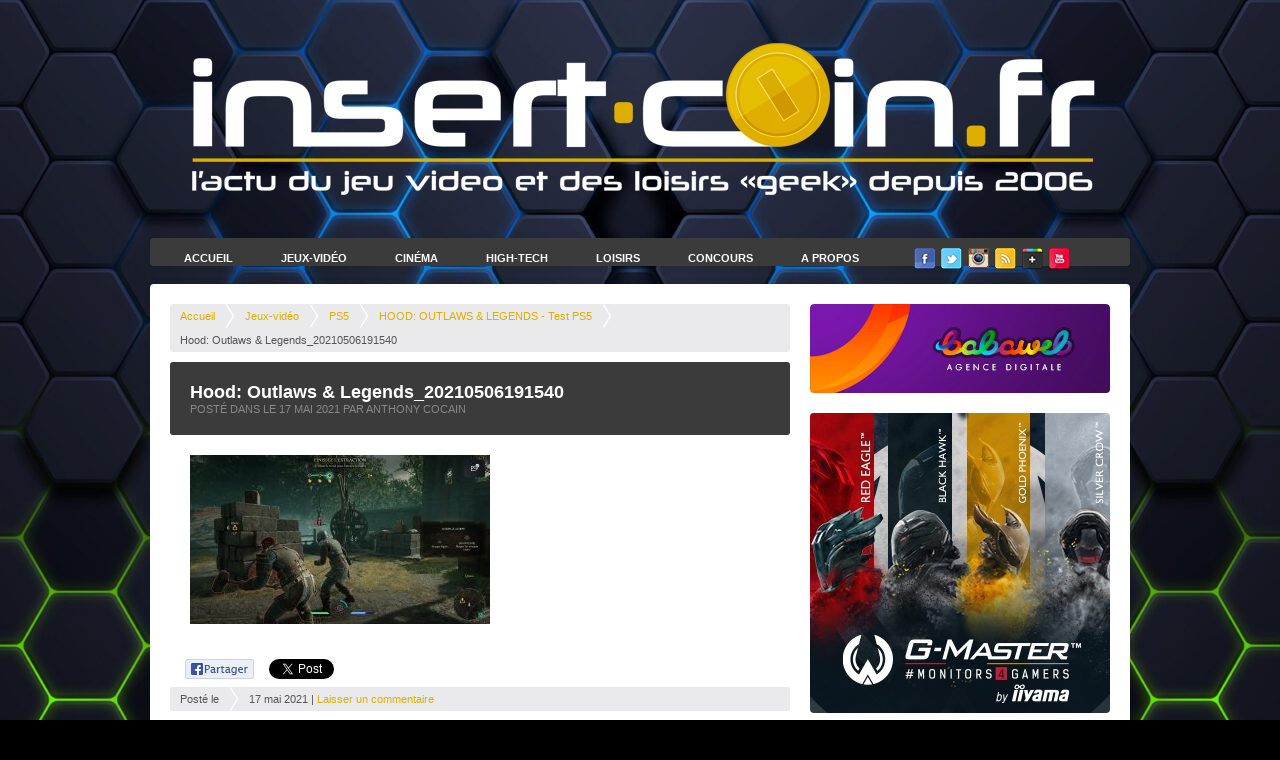

--- FILE ---
content_type: text/html; charset=UTF-8
request_url: https://www.insert-coin.fr/jeux-video/ps5-jeux-video/hood-outlaws-legends-test-ps5/attachment/hood-outlaws-legends_20210506191540/
body_size: 13905
content:
<!DOCTYPE html>
<head>

	<meta charset="utf-8" />
    
	<!--[if lt IE 9]>
	<script src="http://css3-mediaqueries-js.googlecode.com/svn/trunk/css3-mediaqueries.js"></script>
	<script src="//html5shim.googlecode.com/svn/trunk/html5.js"></script>
	<![endif]-->

	<title>Hood: Outlaws &amp; Legends_20210506191540 - Insert Coin</title>
    
    <link href="https://www.insert-coin.fr/wp-content/themes/insertcoin/favicon.ico" rel="icon" />
    
    <!-- CSS -->
	<link rel="stylesheet" href="https://www.insert-coin.fr/wp-content/themes/insertcoin/style.css" />
    
    <!-- JS -->
    <script src="https://code.jquery.com/jquery-1.10.2.min.js"></script>
    
    <!-- PUB 
	<script type="text/javascript" src="https://www.insert-coin.fr/wp-content/themes/insertcoin/flash/swfobject.js"></script>
    <script type="text/javascript">
            var flashvars = {
                xmlPath : 'https://www.insert-coin.fr/wp-content/themes/insertcoin/flash/xml/content.xml'
            };
            swfobject.embedSWF("https://www.insert-coin.fr/wp-content/themes/insertcoin/flash/300x250.swf", "swf1", "300", "250", "9.0.0", "https://www.insert-coin.fr/wp-content/themes/insertcoin/flash/expressInstall.swf", flashvars);
    </script> -->
    
    <!-- COUNTER
    <script type="text/javascript">
		year = 2013; month = 09; day = 06;
		hour= 09; min= 0; sec= 0;
	</script>
	<script type="text/javascript" src="https://www.insert-coin.fr/wp-content/themes/insertcoin/js/counter.js"></script> -->
    
	<meta name='robots' content='index, follow, max-image-preview:large, max-snippet:-1, max-video-preview:-1' />

	<!-- This site is optimized with the Yoast SEO plugin v22.0 - https://yoast.com/wordpress/plugins/seo/ -->
	<link rel="canonical" href="https://www.insert-coin.fr/jeux-video/ps5-jeux-video/hood-outlaws-legends-test-ps5/attachment/hood-outlaws-legends_20210506191540/" />
	<meta property="og:locale" content="fr_FR" />
	<meta property="og:type" content="article" />
	<meta property="og:title" content="Hood: Outlaws &amp; Legends_20210506191540 - Insert Coin" />
	<meta property="og:description" content="Hood: Outlaws &amp; Legends_20210506191540" />
	<meta property="og:url" content="https://www.insert-coin.fr/jeux-video/ps5-jeux-video/hood-outlaws-legends-test-ps5/attachment/hood-outlaws-legends_20210506191540/" />
	<meta property="og:site_name" content="Insert Coin" />
	<meta property="article:publisher" content="https://www.facebook.com/InsertCoinFR/" />
	<meta property="og:image" content="https://www.insert-coin.fr/jeux-video/ps5-jeux-video/hood-outlaws-legends-test-ps5/attachment/hood-outlaws-legends_20210506191540" />
	<meta property="og:image:width" content="2560" />
	<meta property="og:image:height" content="1440" />
	<meta property="og:image:type" content="image/jpeg" />
	<meta name="twitter:card" content="summary_large_image" />
	<meta name="twitter:site" content="@insertcoinFR" />
	<script type="application/ld+json" class="yoast-schema-graph">{"@context":"https://schema.org","@graph":[{"@type":"WebPage","@id":"https://www.insert-coin.fr/jeux-video/ps5-jeux-video/hood-outlaws-legends-test-ps5/attachment/hood-outlaws-legends_20210506191540/","url":"https://www.insert-coin.fr/jeux-video/ps5-jeux-video/hood-outlaws-legends-test-ps5/attachment/hood-outlaws-legends_20210506191540/","name":"Hood: Outlaws &amp; Legends_20210506191540 - Insert Coin","isPartOf":{"@id":"https://www.insert-coin.fr/#website"},"primaryImageOfPage":{"@id":"https://www.insert-coin.fr/jeux-video/ps5-jeux-video/hood-outlaws-legends-test-ps5/attachment/hood-outlaws-legends_20210506191540/#primaryimage"},"image":{"@id":"https://www.insert-coin.fr/jeux-video/ps5-jeux-video/hood-outlaws-legends-test-ps5/attachment/hood-outlaws-legends_20210506191540/#primaryimage"},"thumbnailUrl":"https://www.insert-coin.fr/wp-content/uploads/2021/05/Hood_-Outlaws-_-Legends_20210506191540-scaled.jpg","datePublished":"2021-05-17T07:08:33+00:00","dateModified":"2021-05-17T07:08:33+00:00","breadcrumb":{"@id":"https://www.insert-coin.fr/jeux-video/ps5-jeux-video/hood-outlaws-legends-test-ps5/attachment/hood-outlaws-legends_20210506191540/#breadcrumb"},"inLanguage":"fr-FR","potentialAction":[{"@type":"ReadAction","target":["https://www.insert-coin.fr/jeux-video/ps5-jeux-video/hood-outlaws-legends-test-ps5/attachment/hood-outlaws-legends_20210506191540/"]}]},{"@type":"ImageObject","inLanguage":"fr-FR","@id":"https://www.insert-coin.fr/jeux-video/ps5-jeux-video/hood-outlaws-legends-test-ps5/attachment/hood-outlaws-legends_20210506191540/#primaryimage","url":"https://www.insert-coin.fr/wp-content/uploads/2021/05/Hood_-Outlaws-_-Legends_20210506191540-scaled.jpg","contentUrl":"https://www.insert-coin.fr/wp-content/uploads/2021/05/Hood_-Outlaws-_-Legends_20210506191540-scaled.jpg","width":2560,"height":1440,"caption":"Hood: Outlaws &amp; Legends_20210506191540"},{"@type":"BreadcrumbList","@id":"https://www.insert-coin.fr/jeux-video/ps5-jeux-video/hood-outlaws-legends-test-ps5/attachment/hood-outlaws-legends_20210506191540/#breadcrumb","itemListElement":[{"@type":"ListItem","position":1,"name":"Accueil","item":"https://www.insert-coin.fr/"},{"@type":"ListItem","position":2,"name":"HOOD: OUTLAWS &#038; LEGENDS &#8211; Test PS5","item":"https://www.insert-coin.fr/jeux-video/ps5-jeux-video/hood-outlaws-legends-test-ps5/"},{"@type":"ListItem","position":3,"name":"Hood: Outlaws &amp; Legends_20210506191540"}]},{"@type":"WebSite","@id":"https://www.insert-coin.fr/#website","url":"https://www.insert-coin.fr/","name":"Insert Coin","description":"","potentialAction":[{"@type":"SearchAction","target":{"@type":"EntryPoint","urlTemplate":"https://www.insert-coin.fr/?s={search_term_string}"},"query-input":"required name=search_term_string"}],"inLanguage":"fr-FR"}]}</script>
	<!-- / Yoast SEO plugin. -->


<link rel='dns-prefetch' href='//www.googletagmanager.com' />
<link rel="alternate" type="application/rss+xml" title="Insert Coin &raquo; Hood: Outlaws &amp; Legends_20210506191540 Flux des commentaires" href="https://www.insert-coin.fr/jeux-video/ps5-jeux-video/hood-outlaws-legends-test-ps5/attachment/hood-outlaws-legends_20210506191540/feed/" />
<script type="text/javascript">
/* <![CDATA[ */
window._wpemojiSettings = {"baseUrl":"https:\/\/s.w.org\/images\/core\/emoji\/14.0.0\/72x72\/","ext":".png","svgUrl":"https:\/\/s.w.org\/images\/core\/emoji\/14.0.0\/svg\/","svgExt":".svg","source":{"concatemoji":"https:\/\/www.insert-coin.fr\/wp-includes\/js\/wp-emoji-release.min.js?ver=fb5aa11932901ad3072efcf21ec9baf1"}};
/*! This file is auto-generated */
!function(i,n){var o,s,e;function c(e){try{var t={supportTests:e,timestamp:(new Date).valueOf()};sessionStorage.setItem(o,JSON.stringify(t))}catch(e){}}function p(e,t,n){e.clearRect(0,0,e.canvas.width,e.canvas.height),e.fillText(t,0,0);var t=new Uint32Array(e.getImageData(0,0,e.canvas.width,e.canvas.height).data),r=(e.clearRect(0,0,e.canvas.width,e.canvas.height),e.fillText(n,0,0),new Uint32Array(e.getImageData(0,0,e.canvas.width,e.canvas.height).data));return t.every(function(e,t){return e===r[t]})}function u(e,t,n){switch(t){case"flag":return n(e,"\ud83c\udff3\ufe0f\u200d\u26a7\ufe0f","\ud83c\udff3\ufe0f\u200b\u26a7\ufe0f")?!1:!n(e,"\ud83c\uddfa\ud83c\uddf3","\ud83c\uddfa\u200b\ud83c\uddf3")&&!n(e,"\ud83c\udff4\udb40\udc67\udb40\udc62\udb40\udc65\udb40\udc6e\udb40\udc67\udb40\udc7f","\ud83c\udff4\u200b\udb40\udc67\u200b\udb40\udc62\u200b\udb40\udc65\u200b\udb40\udc6e\u200b\udb40\udc67\u200b\udb40\udc7f");case"emoji":return!n(e,"\ud83e\udef1\ud83c\udffb\u200d\ud83e\udef2\ud83c\udfff","\ud83e\udef1\ud83c\udffb\u200b\ud83e\udef2\ud83c\udfff")}return!1}function f(e,t,n){var r="undefined"!=typeof WorkerGlobalScope&&self instanceof WorkerGlobalScope?new OffscreenCanvas(300,150):i.createElement("canvas"),a=r.getContext("2d",{willReadFrequently:!0}),o=(a.textBaseline="top",a.font="600 32px Arial",{});return e.forEach(function(e){o[e]=t(a,e,n)}),o}function t(e){var t=i.createElement("script");t.src=e,t.defer=!0,i.head.appendChild(t)}"undefined"!=typeof Promise&&(o="wpEmojiSettingsSupports",s=["flag","emoji"],n.supports={everything:!0,everythingExceptFlag:!0},e=new Promise(function(e){i.addEventListener("DOMContentLoaded",e,{once:!0})}),new Promise(function(t){var n=function(){try{var e=JSON.parse(sessionStorage.getItem(o));if("object"==typeof e&&"number"==typeof e.timestamp&&(new Date).valueOf()<e.timestamp+604800&&"object"==typeof e.supportTests)return e.supportTests}catch(e){}return null}();if(!n){if("undefined"!=typeof Worker&&"undefined"!=typeof OffscreenCanvas&&"undefined"!=typeof URL&&URL.createObjectURL&&"undefined"!=typeof Blob)try{var e="postMessage("+f.toString()+"("+[JSON.stringify(s),u.toString(),p.toString()].join(",")+"));",r=new Blob([e],{type:"text/javascript"}),a=new Worker(URL.createObjectURL(r),{name:"wpTestEmojiSupports"});return void(a.onmessage=function(e){c(n=e.data),a.terminate(),t(n)})}catch(e){}c(n=f(s,u,p))}t(n)}).then(function(e){for(var t in e)n.supports[t]=e[t],n.supports.everything=n.supports.everything&&n.supports[t],"flag"!==t&&(n.supports.everythingExceptFlag=n.supports.everythingExceptFlag&&n.supports[t]);n.supports.everythingExceptFlag=n.supports.everythingExceptFlag&&!n.supports.flag,n.DOMReady=!1,n.readyCallback=function(){n.DOMReady=!0}}).then(function(){return e}).then(function(){var e;n.supports.everything||(n.readyCallback(),(e=n.source||{}).concatemoji?t(e.concatemoji):e.wpemoji&&e.twemoji&&(t(e.twemoji),t(e.wpemoji)))}))}((window,document),window._wpemojiSettings);
/* ]]> */
</script>
<style id='wp-emoji-styles-inline-css' type='text/css'>

	img.wp-smiley, img.emoji {
		display: inline !important;
		border: none !important;
		box-shadow: none !important;
		height: 1em !important;
		width: 1em !important;
		margin: 0 0.07em !important;
		vertical-align: -0.1em !important;
		background: none !important;
		padding: 0 !important;
	}
</style>
<link rel='stylesheet' id='wp-block-library-css' href='https://www.insert-coin.fr/wp-includes/css/dist/block-library/style.min.css?ver=fb5aa11932901ad3072efcf21ec9baf1' type='text/css' media='all' />
<style id='classic-theme-styles-inline-css' type='text/css'>
/*! This file is auto-generated */
.wp-block-button__link{color:#fff;background-color:#32373c;border-radius:9999px;box-shadow:none;text-decoration:none;padding:calc(.667em + 2px) calc(1.333em + 2px);font-size:1.125em}.wp-block-file__button{background:#32373c;color:#fff;text-decoration:none}
</style>
<style id='global-styles-inline-css' type='text/css'>
body{--wp--preset--color--black: #000000;--wp--preset--color--cyan-bluish-gray: #abb8c3;--wp--preset--color--white: #ffffff;--wp--preset--color--pale-pink: #f78da7;--wp--preset--color--vivid-red: #cf2e2e;--wp--preset--color--luminous-vivid-orange: #ff6900;--wp--preset--color--luminous-vivid-amber: #fcb900;--wp--preset--color--light-green-cyan: #7bdcb5;--wp--preset--color--vivid-green-cyan: #00d084;--wp--preset--color--pale-cyan-blue: #8ed1fc;--wp--preset--color--vivid-cyan-blue: #0693e3;--wp--preset--color--vivid-purple: #9b51e0;--wp--preset--gradient--vivid-cyan-blue-to-vivid-purple: linear-gradient(135deg,rgba(6,147,227,1) 0%,rgb(155,81,224) 100%);--wp--preset--gradient--light-green-cyan-to-vivid-green-cyan: linear-gradient(135deg,rgb(122,220,180) 0%,rgb(0,208,130) 100%);--wp--preset--gradient--luminous-vivid-amber-to-luminous-vivid-orange: linear-gradient(135deg,rgba(252,185,0,1) 0%,rgba(255,105,0,1) 100%);--wp--preset--gradient--luminous-vivid-orange-to-vivid-red: linear-gradient(135deg,rgba(255,105,0,1) 0%,rgb(207,46,46) 100%);--wp--preset--gradient--very-light-gray-to-cyan-bluish-gray: linear-gradient(135deg,rgb(238,238,238) 0%,rgb(169,184,195) 100%);--wp--preset--gradient--cool-to-warm-spectrum: linear-gradient(135deg,rgb(74,234,220) 0%,rgb(151,120,209) 20%,rgb(207,42,186) 40%,rgb(238,44,130) 60%,rgb(251,105,98) 80%,rgb(254,248,76) 100%);--wp--preset--gradient--blush-light-purple: linear-gradient(135deg,rgb(255,206,236) 0%,rgb(152,150,240) 100%);--wp--preset--gradient--blush-bordeaux: linear-gradient(135deg,rgb(254,205,165) 0%,rgb(254,45,45) 50%,rgb(107,0,62) 100%);--wp--preset--gradient--luminous-dusk: linear-gradient(135deg,rgb(255,203,112) 0%,rgb(199,81,192) 50%,rgb(65,88,208) 100%);--wp--preset--gradient--pale-ocean: linear-gradient(135deg,rgb(255,245,203) 0%,rgb(182,227,212) 50%,rgb(51,167,181) 100%);--wp--preset--gradient--electric-grass: linear-gradient(135deg,rgb(202,248,128) 0%,rgb(113,206,126) 100%);--wp--preset--gradient--midnight: linear-gradient(135deg,rgb(2,3,129) 0%,rgb(40,116,252) 100%);--wp--preset--font-size--small: 13px;--wp--preset--font-size--medium: 20px;--wp--preset--font-size--large: 36px;--wp--preset--font-size--x-large: 42px;--wp--preset--spacing--20: 0.44rem;--wp--preset--spacing--30: 0.67rem;--wp--preset--spacing--40: 1rem;--wp--preset--spacing--50: 1.5rem;--wp--preset--spacing--60: 2.25rem;--wp--preset--spacing--70: 3.38rem;--wp--preset--spacing--80: 5.06rem;--wp--preset--shadow--natural: 6px 6px 9px rgba(0, 0, 0, 0.2);--wp--preset--shadow--deep: 12px 12px 50px rgba(0, 0, 0, 0.4);--wp--preset--shadow--sharp: 6px 6px 0px rgba(0, 0, 0, 0.2);--wp--preset--shadow--outlined: 6px 6px 0px -3px rgba(255, 255, 255, 1), 6px 6px rgba(0, 0, 0, 1);--wp--preset--shadow--crisp: 6px 6px 0px rgba(0, 0, 0, 1);}:where(.is-layout-flex){gap: 0.5em;}:where(.is-layout-grid){gap: 0.5em;}body .is-layout-flow > .alignleft{float: left;margin-inline-start: 0;margin-inline-end: 2em;}body .is-layout-flow > .alignright{float: right;margin-inline-start: 2em;margin-inline-end: 0;}body .is-layout-flow > .aligncenter{margin-left: auto !important;margin-right: auto !important;}body .is-layout-constrained > .alignleft{float: left;margin-inline-start: 0;margin-inline-end: 2em;}body .is-layout-constrained > .alignright{float: right;margin-inline-start: 2em;margin-inline-end: 0;}body .is-layout-constrained > .aligncenter{margin-left: auto !important;margin-right: auto !important;}body .is-layout-constrained > :where(:not(.alignleft):not(.alignright):not(.alignfull)){max-width: var(--wp--style--global--content-size);margin-left: auto !important;margin-right: auto !important;}body .is-layout-constrained > .alignwide{max-width: var(--wp--style--global--wide-size);}body .is-layout-flex{display: flex;}body .is-layout-flex{flex-wrap: wrap;align-items: center;}body .is-layout-flex > *{margin: 0;}body .is-layout-grid{display: grid;}body .is-layout-grid > *{margin: 0;}:where(.wp-block-columns.is-layout-flex){gap: 2em;}:where(.wp-block-columns.is-layout-grid){gap: 2em;}:where(.wp-block-post-template.is-layout-flex){gap: 1.25em;}:where(.wp-block-post-template.is-layout-grid){gap: 1.25em;}.has-black-color{color: var(--wp--preset--color--black) !important;}.has-cyan-bluish-gray-color{color: var(--wp--preset--color--cyan-bluish-gray) !important;}.has-white-color{color: var(--wp--preset--color--white) !important;}.has-pale-pink-color{color: var(--wp--preset--color--pale-pink) !important;}.has-vivid-red-color{color: var(--wp--preset--color--vivid-red) !important;}.has-luminous-vivid-orange-color{color: var(--wp--preset--color--luminous-vivid-orange) !important;}.has-luminous-vivid-amber-color{color: var(--wp--preset--color--luminous-vivid-amber) !important;}.has-light-green-cyan-color{color: var(--wp--preset--color--light-green-cyan) !important;}.has-vivid-green-cyan-color{color: var(--wp--preset--color--vivid-green-cyan) !important;}.has-pale-cyan-blue-color{color: var(--wp--preset--color--pale-cyan-blue) !important;}.has-vivid-cyan-blue-color{color: var(--wp--preset--color--vivid-cyan-blue) !important;}.has-vivid-purple-color{color: var(--wp--preset--color--vivid-purple) !important;}.has-black-background-color{background-color: var(--wp--preset--color--black) !important;}.has-cyan-bluish-gray-background-color{background-color: var(--wp--preset--color--cyan-bluish-gray) !important;}.has-white-background-color{background-color: var(--wp--preset--color--white) !important;}.has-pale-pink-background-color{background-color: var(--wp--preset--color--pale-pink) !important;}.has-vivid-red-background-color{background-color: var(--wp--preset--color--vivid-red) !important;}.has-luminous-vivid-orange-background-color{background-color: var(--wp--preset--color--luminous-vivid-orange) !important;}.has-luminous-vivid-amber-background-color{background-color: var(--wp--preset--color--luminous-vivid-amber) !important;}.has-light-green-cyan-background-color{background-color: var(--wp--preset--color--light-green-cyan) !important;}.has-vivid-green-cyan-background-color{background-color: var(--wp--preset--color--vivid-green-cyan) !important;}.has-pale-cyan-blue-background-color{background-color: var(--wp--preset--color--pale-cyan-blue) !important;}.has-vivid-cyan-blue-background-color{background-color: var(--wp--preset--color--vivid-cyan-blue) !important;}.has-vivid-purple-background-color{background-color: var(--wp--preset--color--vivid-purple) !important;}.has-black-border-color{border-color: var(--wp--preset--color--black) !important;}.has-cyan-bluish-gray-border-color{border-color: var(--wp--preset--color--cyan-bluish-gray) !important;}.has-white-border-color{border-color: var(--wp--preset--color--white) !important;}.has-pale-pink-border-color{border-color: var(--wp--preset--color--pale-pink) !important;}.has-vivid-red-border-color{border-color: var(--wp--preset--color--vivid-red) !important;}.has-luminous-vivid-orange-border-color{border-color: var(--wp--preset--color--luminous-vivid-orange) !important;}.has-luminous-vivid-amber-border-color{border-color: var(--wp--preset--color--luminous-vivid-amber) !important;}.has-light-green-cyan-border-color{border-color: var(--wp--preset--color--light-green-cyan) !important;}.has-vivid-green-cyan-border-color{border-color: var(--wp--preset--color--vivid-green-cyan) !important;}.has-pale-cyan-blue-border-color{border-color: var(--wp--preset--color--pale-cyan-blue) !important;}.has-vivid-cyan-blue-border-color{border-color: var(--wp--preset--color--vivid-cyan-blue) !important;}.has-vivid-purple-border-color{border-color: var(--wp--preset--color--vivid-purple) !important;}.has-vivid-cyan-blue-to-vivid-purple-gradient-background{background: var(--wp--preset--gradient--vivid-cyan-blue-to-vivid-purple) !important;}.has-light-green-cyan-to-vivid-green-cyan-gradient-background{background: var(--wp--preset--gradient--light-green-cyan-to-vivid-green-cyan) !important;}.has-luminous-vivid-amber-to-luminous-vivid-orange-gradient-background{background: var(--wp--preset--gradient--luminous-vivid-amber-to-luminous-vivid-orange) !important;}.has-luminous-vivid-orange-to-vivid-red-gradient-background{background: var(--wp--preset--gradient--luminous-vivid-orange-to-vivid-red) !important;}.has-very-light-gray-to-cyan-bluish-gray-gradient-background{background: var(--wp--preset--gradient--very-light-gray-to-cyan-bluish-gray) !important;}.has-cool-to-warm-spectrum-gradient-background{background: var(--wp--preset--gradient--cool-to-warm-spectrum) !important;}.has-blush-light-purple-gradient-background{background: var(--wp--preset--gradient--blush-light-purple) !important;}.has-blush-bordeaux-gradient-background{background: var(--wp--preset--gradient--blush-bordeaux) !important;}.has-luminous-dusk-gradient-background{background: var(--wp--preset--gradient--luminous-dusk) !important;}.has-pale-ocean-gradient-background{background: var(--wp--preset--gradient--pale-ocean) !important;}.has-electric-grass-gradient-background{background: var(--wp--preset--gradient--electric-grass) !important;}.has-midnight-gradient-background{background: var(--wp--preset--gradient--midnight) !important;}.has-small-font-size{font-size: var(--wp--preset--font-size--small) !important;}.has-medium-font-size{font-size: var(--wp--preset--font-size--medium) !important;}.has-large-font-size{font-size: var(--wp--preset--font-size--large) !important;}.has-x-large-font-size{font-size: var(--wp--preset--font-size--x-large) !important;}
.wp-block-navigation a:where(:not(.wp-element-button)){color: inherit;}
:where(.wp-block-post-template.is-layout-flex){gap: 1.25em;}:where(.wp-block-post-template.is-layout-grid){gap: 1.25em;}
:where(.wp-block-columns.is-layout-flex){gap: 2em;}:where(.wp-block-columns.is-layout-grid){gap: 2em;}
.wp-block-pullquote{font-size: 1.5em;line-height: 1.6;}
</style>
<link rel='stylesheet' id='contact-form-7-css' href='https://www.insert-coin.fr/wp-content/plugins/contact-form-7/includes/css/styles.css?ver=5.8.7' type='text/css' media='all' />
<link rel='stylesheet' id='responsive-lightbox-prettyphoto-css' href='https://www.insert-coin.fr/wp-content/plugins/responsive-lightbox/assets/prettyphoto/prettyPhoto.min.css?ver=2.5.0' type='text/css' media='all' />
<link rel='stylesheet' id='tp-twitch-css' href='https://www.insert-coin.fr/wp-content/plugins/tomparisde-twitchtv-widget/assets/dist/css/main.css?ver=3.2.5' type='text/css' media='all' />
<style id='akismet-widget-style-inline-css' type='text/css'>

			.a-stats {
				--akismet-color-mid-green: #357b49;
				--akismet-color-white: #fff;
				--akismet-color-light-grey: #f6f7f7;

				max-width: 350px;
				width: auto;
			}

			.a-stats * {
				all: unset;
				box-sizing: border-box;
			}

			.a-stats strong {
				font-weight: 600;
			}

			.a-stats a.a-stats__link,
			.a-stats a.a-stats__link:visited,
			.a-stats a.a-stats__link:active {
				background: var(--akismet-color-mid-green);
				border: none;
				box-shadow: none;
				border-radius: 8px;
				color: var(--akismet-color-white);
				cursor: pointer;
				display: block;
				font-family: -apple-system, BlinkMacSystemFont, 'Segoe UI', 'Roboto', 'Oxygen-Sans', 'Ubuntu', 'Cantarell', 'Helvetica Neue', sans-serif;
				font-weight: 500;
				padding: 12px;
				text-align: center;
				text-decoration: none;
				transition: all 0.2s ease;
			}

			/* Extra specificity to deal with TwentyTwentyOne focus style */
			.widget .a-stats a.a-stats__link:focus {
				background: var(--akismet-color-mid-green);
				color: var(--akismet-color-white);
				text-decoration: none;
			}

			.a-stats a.a-stats__link:hover {
				filter: brightness(110%);
				box-shadow: 0 4px 12px rgba(0, 0, 0, 0.06), 0 0 2px rgba(0, 0, 0, 0.16);
			}

			.a-stats .count {
				color: var(--akismet-color-white);
				display: block;
				font-size: 1.5em;
				line-height: 1.4;
				padding: 0 13px;
				white-space: nowrap;
			}
		
</style>
<script type="text/javascript" src="https://www.insert-coin.fr/wp-includes/js/jquery/jquery.min.js?ver=3.7.1" id="jquery-core-js"></script>
<script type="text/javascript" src="https://www.insert-coin.fr/wp-includes/js/jquery/jquery-migrate.min.js?ver=3.4.1" id="jquery-migrate-js"></script>
<script type="text/javascript" src="https://www.insert-coin.fr/wp-content/plugins/responsive-lightbox/assets/prettyphoto/jquery.prettyPhoto.min.js?ver=2.5.0" id="responsive-lightbox-prettyphoto-js"></script>
<script type="text/javascript" src="https://www.insert-coin.fr/wp-includes/js/underscore.min.js?ver=1.13.4" id="underscore-js"></script>
<script type="text/javascript" src="https://www.insert-coin.fr/wp-content/plugins/responsive-lightbox/assets/infinitescroll/infinite-scroll.pkgd.min.js?ver=fb5aa11932901ad3072efcf21ec9baf1" id="responsive-lightbox-infinite-scroll-js"></script>
<script type="text/javascript" id="responsive-lightbox-js-before">
/* <![CDATA[ */
var rlArgs = {"script":"prettyphoto","selector":"lightbox","customEvents":"","activeGalleries":true,"animationSpeed":"normal","slideshow":false,"slideshowDelay":5000,"slideshowAutoplay":false,"opacity":"0.01","showTitle":true,"allowResize":true,"allowExpand":true,"width":1080,"height":720,"separator":"\/","theme":"pp_default","horizontalPadding":20,"hideFlash":false,"wmode":"opaque","videoAutoplay":false,"modal":false,"deeplinking":false,"overlayGallery":true,"keyboardShortcuts":true,"social":false,"woocommerce_gallery":false,"ajaxurl":"https:\/\/www.insert-coin.fr\/wp-admin\/admin-ajax.php","nonce":"f64b7a8121","preview":false,"postId":52504,"scriptExtension":false};
/* ]]> */
</script>
<script type="text/javascript" src="https://www.insert-coin.fr/wp-content/plugins/responsive-lightbox/js/front.js?ver=2.5.0" id="responsive-lightbox-js"></script>
<link rel="https://api.w.org/" href="https://www.insert-coin.fr/wp-json/" /><link rel="alternate" type="application/json" href="https://www.insert-coin.fr/wp-json/wp/v2/media/52504" /><link rel="EditURI" type="application/rsd+xml" title="RSD" href="https://www.insert-coin.fr/xmlrpc.php?rsd" />
<link rel='shortlink' href='https://www.insert-coin.fr/?p=52504' />
<link rel="alternate" type="application/json+oembed" href="https://www.insert-coin.fr/wp-json/oembed/1.0/embed?url=https%3A%2F%2Fwww.insert-coin.fr%2Fjeux-video%2Fps5-jeux-video%2Fhood-outlaws-legends-test-ps5%2Fattachment%2Fhood-outlaws-legends_20210506191540%2F" />
<link rel="alternate" type="text/xml+oembed" href="https://www.insert-coin.fr/wp-json/oembed/1.0/embed?url=https%3A%2F%2Fwww.insert-coin.fr%2Fjeux-video%2Fps5-jeux-video%2Fhood-outlaws-legends-test-ps5%2Fattachment%2Fhood-outlaws-legends_20210506191540%2F&#038;format=xml" />
<meta name="generator" content="Site Kit by Google 1.149.1" /><script type="text/javascript">
(function(url){
	if(/(?:Chrome\/26\.0\.1410\.63 Safari\/537\.31|WordfenceTestMonBot)/.test(navigator.userAgent)){ return; }
	var addEvent = function(evt, handler) {
		if (window.addEventListener) {
			document.addEventListener(evt, handler, false);
		} else if (window.attachEvent) {
			document.attachEvent('on' + evt, handler);
		}
	};
	var removeEvent = function(evt, handler) {
		if (window.removeEventListener) {
			document.removeEventListener(evt, handler, false);
		} else if (window.detachEvent) {
			document.detachEvent('on' + evt, handler);
		}
	};
	var evts = 'contextmenu dblclick drag dragend dragenter dragleave dragover dragstart drop keydown keypress keyup mousedown mousemove mouseout mouseover mouseup mousewheel scroll'.split(' ');
	var logHuman = function() {
		if (window.wfLogHumanRan) { return; }
		window.wfLogHumanRan = true;
		var wfscr = document.createElement('script');
		wfscr.type = 'text/javascript';
		wfscr.async = true;
		wfscr.src = url + '&r=' + Math.random();
		(document.getElementsByTagName('head')[0]||document.getElementsByTagName('body')[0]).appendChild(wfscr);
		for (var i = 0; i < evts.length; i++) {
			removeEvent(evts[i], logHuman);
		}
	};
	for (var i = 0; i < evts.length; i++) {
		addEvent(evts[i], logHuman);
	}
})('//www.insert-coin.fr/?wordfence_lh=1&hid=3967A1EBB280571A044AEA95E5F13C4B');
</script><link rel="apple-touch-icon" sizes="180x180" href="/wp-content/uploads/fbrfg/apple-touch-icon.png">
<link rel="icon" type="image/png" sizes="32x32" href="/wp-content/uploads/fbrfg/favicon-32x32.png">
<link rel="icon" type="image/png" sizes="16x16" href="/wp-content/uploads/fbrfg/favicon-16x16.png">
<link rel="manifest" href="/wp-content/uploads/fbrfg/site.webmanifest">
<link rel="shortcut icon" href="/wp-content/uploads/fbrfg/favicon.ico">
<meta name="msapplication-TileColor" content="#da532c">
<meta name="msapplication-config" content="/wp-content/uploads/fbrfg/browserconfig.xml">
<meta name="theme-color" content="#ffffff"></head>
              
   
  
	  
  	<body style="background-image:url(https://www.insert-coin.fr/wp-content/uploads/2023/01/hexagonal-scaled.jpg);background-position:center top; background-repeat:repeat-x;background-color:#000000" >
	 
 

<script>
  (function(i,s,o,g,r,a,m){i['GoogleAnalyticsObject']=r;i[r]=i[r]||function(){
  (i[r].q=i[r].q||[]).push(arguments)},i[r].l=1*new Date();a=s.createElement(o),
  m=s.getElementsByTagName(o)[0];a.async=1;a.src=g;m.parentNode.insertBefore(a,m)
  })(window,document,'script','//www.google-analytics.com/analytics.js','ga');

  ga('create', 'UA-43308628-1', 'insert-coin.fr');
  ga('send', 'pageview');

</script>

	<div class="container_12">
    	
        <header>
        
        	<div class="grid_12 logo">
            
            	<div id="countbox"></div>
            
				   
                  
                                      
                     <a href="https://www.insert-coin.fr"><img src="https://www.insert-coin.fr/wp-content/uploads/2021/09/LogoIC21-1.png" alt="Insert Coin" /></a>                     
                                 
                            	
            </div>
            
            <menu class="grid_12">
            	<ul>
                	<li><a href="https://www.insert-coin.fr" >Accueil</a></li>
                	<li><a href="https://www.insert-coin.fr/jeux-video/" class="submenu">Jeux-Vidéo</a>
                    	<div class="nav-column category_jeux">
                            <ul class="grid_3">
                                <li><a class="icon_ps4" href="https://www.insert-coin.fr/jeux-video/ps4/">PS4</a></li>
                                <li><a class="icon_xboxone" href="https://www.insert-coin.fr/jeux-video/xbox-one/">XBOX One</a></li>
                                <li><a class="icon_wiiu" href="https://www.insert-coin.fr/jeux-video/wii-u/">Wii U</a></li>
                                <li><a class="icon_wiiu" href="https://www.insert-coin.fr/jeux-video/evenements/">Événements</a></li>
                            </ul>
                            <ul class="grid_3">
                                <li><a class="icon_ps3" href="https://www.insert-coin.fr/jeux-video/ps3/">PS3</a></li>
                                <li><a class="icon_xbox360" href="https://www.insert-coin.fr/jeux-video/xbox-360/">XBOX 360</a></li>
                                <li><a class="icon_wii" href="https://www.insert-coin.fr/jeux-video/wii/">Wii</a></li>
								<li><a class="icon_wiiu" href="https://www.insert-coin.fr/jeux-video/switch-jeux-video/">Switch</a></li>
                            </ul>
                            <ul class="grid_3">
            					<li><a class="icon_psvita" href="https://www.insert-coin.fr/jeux-video/ps-vita/">PS Vita</a></li>
            					<li><a class="icon_2ds" href="https://www.insert-coin.fr/jeux-video/2ds/">2DS</a></li>
            					<li><a class="icon_3ds" href="https://www.insert-coin.fr/jeux-video/3ds/">3DS</a></li>
            					<li><a class="icon_ds" href="https://www.insert-coin.fr/jeux-video/ds/">DS</a></li>
                            </ul>
                            <ul class="grid_3">
                                <li><a class="icon_pc" href="https://www.insert-coin.fr/jeux-video/pc/">PC</a></li>
                                <li><a class="icon_tablette" href="https://www.insert-coin.fr/jeux-video/tablettes-jeux-video/">Tablette</a></li>
                                <li><a class="icon_autres" href="https://www.insert-coin.fr/jeux-video/autres-jeux-video/">Autres</a></li>
                            </ul>
                            <img class="icon_jeux" src="https://www.insert-coin.fr/wp-content/themes/insertcoin/img/category/jeux.png" alt="" />
                        </div>
                    </li>
                	<li><a href="https://www.insert-coin.fr/cinema/" class="submenu">Cinéma</a>
                    	<div class="nav-column category_cinema">
                            <ul class="grid_3">
                                <li><a class="icon_bluray" href="https://www.insert-coin.fr/cinema/blu-ray/">Blu-Ray</a></li>
                                <li><a class="icon_bluray" href="https://www.insert-coin.fr/cinema/autres-cinema/">Autres</a></li>
                            </ul>
                            <ul class="grid_3">
                                <li><a class="icon_cine" href="https://www.insert-coin.fr/cinema/critiques-cinema/">Critiques Cinéma</a></li>
                                <li><a class="icon_cine" href="https://www.insert-coin.fr/cinema/sorties-cinema/">Sorties Cinéma</a></li>
                            </ul>
                            <img class="icon_pop" src="https://www.insert-coin.fr/wp-content/themes/insertcoin/img/category/pop.png" alt="" />
                        </div>
                    </li>
                	<li><a href="https://www.insert-coin.fr/high-tech/" class="submenu">High-Tech</a>
                    	<div class="nav-column category_ht">
                            <ul class="grid_3">
                                <li><a class="icon_pc" href="https://www.insert-coin.fr/high-tech/ordinateurs-de-bureau/">Ordinateurs de bureau</a></li>
                                <li><a class="icon_bluray" href="https://www.insert-coin.fr/high-tech/ordinateurs-portable/">Ordinateurs portable</a></li>
                                <li><a class="icon_tv" href="https://www.insert-coin.fr/high-tech/ecran-pc/">Ecran PC</a></li>
                            </ul>
                            <ul class="grid_3">
                                <li><a class="icon_tablette" href="https://www.insert-coin.fr/high-tech/tablettes/">Tablettes</a></li>
                                <li><a class="icon_tablette" href="https://www.insert-coin.fr/high-tech/smartphones-high-tech/">Smartphone</a></li>
                                <li><a class="icon_cine" href="https://www.insert-coin.fr/high-tech/mini-camera/">Mini-caméra</a></li>
                            </ul>
                            <ul class="grid_3">
                                <li><a class="icon_tv" href="https://www.insert-coin.fr/high-tech/tv/">TV</a></li>
                                <li><a class="icon_autres" href="https://www.insert-coin.fr/high-tech/autres-high-tech/">Autres</a></li>
                            </ul>
                            <img class="icon_3d" src="https://www.insert-coin.fr/wp-content/themes/insertcoin/img/category/3d.png" alt="" />
                        </div>
                    </li>
                	<li><a href="https://www.insert-coin.fr/loisirs/" >Loisirs</a>
                    	<div class="nav-column category_ht">
                            <ul class="grid_3">
                                <li><a class="icon_autres" href="https://www.insert-coin.fr/loisirs/jouets/">Jouets</a></li>
                            </ul>
                            <ul class="grid_3">
                                <li><a class="icon_autres" href="https://www.insert-coin.fr/loisirs/parcs/">Parcs</a></li>
                            </ul>
                            <ul class="grid_3">
                                <li><a class="icon_autres" href="https://www.insert-coin.fr/loisirs/sport-loisirs/">Sport</a></li>
                            </ul>
                        </div>
                    </li>
                	<li><a href="https://www.insert-coin.fr/concours/" >Concours</a></li>
                	<li><a href="https://www.insert-coin.fr/a-propos/" >A propos</a></li>
                    
                    
                    <li class="social_icon"><a target="_blank" href="https://www.youtube.com/channel/UCZAdN2eyLkrbHGxUpGpqimQ"><img src="https://www.insert-coin.fr/wp-content/themes/insertcoin/img/header/youtube.png" alt="" /></a></li>
                    <li class="social_icon"><a target="_blank" href="https://plus.google.com/112984609460009536956"><img src="https://www.insert-coin.fr/wp-content/themes/insertcoin/img/header/gplus.png" alt="" /></a></li>
                    <li class="social_icon"><a target="_blank" href="https://www.insert-coin.fr/feed"><img src="https://www.insert-coin.fr/wp-content/themes/insertcoin/img/header/rss.png" alt="" /></a></li>
                    <li class="social_icon"><a target="_blank" href="http://instagram.com/insertcoinfr"><img src="https://www.insert-coin.fr/wp-content/themes/insertcoin/img/header/instagram.png" alt="" /></a></li>
                    <li class="social_icon"><a target="_blank" href="https://twitter.com/insertcoinFR"><img src="https://www.insert-coin.fr/wp-content/themes/insertcoin/img/header/twitter.png" alt="" /></a></li>
                    <li class="social_icon"><a target="_blank" href="https://www.facebook.com/pages/Insert-Coin/270553538057"><img src="https://www.insert-coin.fr/wp-content/themes/insertcoin/img/header/facebook.png" alt="" /></a></li>
                    
               </ul>
            </menu>
            
       	</header>
       
       	<div id="page">
       	
<div id="fb-root"></div>
<script>(function(d, s, id) {
  var js, fjs = d.getElementsByTagName(s)[0];
  if (d.getElementById(id)) return;
  js = d.createElement(s); js.id = id;
  js.src = "//connect.facebook.net/fr_FR/all.js#xfbml=1";
  fjs.parentNode.insertBefore(js, fjs);
}(document, 'script', 'facebook-jssdk'));</script>
            
    <div class="page_left content">
    
    	<div id="crumbs" xmlns:v="http://rdf.data-vocabulary.org/#"><span typeof="v:Breadcrumb" class="padding_crumbs"><a rel="v:url" property="v:title" href="https://www.insert-coin.fr/">Accueil</a></span><span class="separator_menu"> </span><span typeof="v:Breadcrumb" class="padding_crumbs"><a rel="v:url" property="v:title" href="https://www.insert-coin.fr/jeux-video/">Jeux-vidéo</a></span><span class="separator_menu"> </span><span typeof="v:Breadcrumb" class="padding_crumbs"><a rel="v:url" property="v:title" href="https://www.insert-coin.fr/jeux-video/ps5-jeux-video/">PS5</a></span><span class="separator_menu"> </span><span typeof="v:Breadcrumb" class="padding_crumbs"><a rel="v:url" property="v:title" href="https://www.insert-coin.fr/jeux-video/ps5-jeux-video/hood-outlaws-legends-test-ps5/">HOOD: OUTLAWS & LEGENDS - Test PS5</a></span><span class="separator_menu"> </span><span class="current padding_crumbs">Hood: Outlaws &amp; Legends_20210506191540</span></div>        
        <div class="titre_wrapper">
            <h1 class="titre">Hood: Outlaws &amp; Legends_20210506191540</h1>
            <span class="meta-published">Posté dans  Le <span>17 mai 2021</span> par Anthony Cocain</span>
        </div>
    
    	<div class="inner">
    
			                <p class="attachment"><a href='https://www.insert-coin.fr/wp-content/uploads/2021/05/Hood_-Outlaws-_-Legends_20210506191540-scaled.jpg' title="" data-rl_title="" class="rl-gallery-link" data-rl_caption="" data-rel="lightbox-gallery-0"><img fetchpriority="high" decoding="async" width="300" height="169" src="https://www.insert-coin.fr/wp-content/uploads/2021/05/Hood_-Outlaws-_-Legends_20210506191540-300x169.jpg" class="attachment-medium size-medium" alt="" srcset="https://www.insert-coin.fr/wp-content/uploads/2021/05/Hood_-Outlaws-_-Legends_20210506191540-300x169.jpg 300w, https://www.insert-coin.fr/wp-content/uploads/2021/05/Hood_-Outlaws-_-Legends_20210506191540-768x432.jpg 768w, https://www.insert-coin.fr/wp-content/uploads/2021/05/Hood_-Outlaws-_-Legends_20210506191540-1536x864.jpg 1536w, https://www.insert-coin.fr/wp-content/uploads/2021/05/Hood_-Outlaws-_-Legends_20210506191540-2048x1152.jpg 2048w, https://www.insert-coin.fr/wp-content/uploads/2021/05/Hood_-Outlaws-_-Legends_20210506191540-580x326.jpg 580w" sizes="(max-width: 300px) 100vw, 300px" /></a></p>
                                
        </div>
        
        <div class="social_button">
        
    		<div class="fb-like social_button_one" data-href="" data-width="450" data-layout="button_count" data-show-faces="false" data-send="false"></div>
        
			<div class="share_facebook social_button_one"><a href="#" onclick="window.open('https://www.facebook.com/sharer/sharer.php?u='+encodeURIComponent(location.href), 'facebook-share-dialog', 'width=626,height=436'); return false;">Partager</a></div>
        
        	<div class="social_button_one tweet_button"><a href="https://twitter.com/share" class="twitter-share-button" data-via="insertcoinFR" data-lang="fr">Tweeter</a></div>
<script>!function(d,s,id){var js,fjs=d.getElementsByTagName(s)[0],p=/^http:/.test(d.location)?'http':'https';if(!d.getElementById(id)){js=d.createElement(s);js.id=id;js.src=p+'://platform.twitter.com/widgets.js';fjs.parentNode.insertBefore(js,fjs);}}(document, 'script', 'twitter-wjs');</script>

        	<div class="g-plusone social_button_one" data-size="medium"></div>
        <script type="text/javascript">window.___gcfg = {lang: 'fr'};(function() {var po = document.createElement('script'); po.type = 'text/javascript'; po.async = true;po.src = 'https://apis.google.com/js/plusone.js';var s = document.getElementsByTagName('script')[0]; s.parentNode.insertBefore(po, s);})();</script>
        
        </div>
    
        		
        
        <div id="crumbs">
            <span class="padding_crumbs">
                Posté le
            </span>
            <span class="separator_menu"> </span>
            <span class="padding_crumbs">
                17 mai 2021 | <a href="https://www.insert-coin.fr/jeux-video/ps5-jeux-video/hood-outlaws-legends-test-ps5/attachment/hood-outlaws-legends_20210506191540/#respond">Laisser un commentaire</a>            </span>
        </div>           
        
        <div id="crumbs">
            <span class="padding_crumbs">
                Posté dans
            </span>
            <span class="separator_menu"> </span>
            <span class="padding_crumbs" style="text-transform:capitalize">
                             </span>
        </div>
            
        <div id="author-info">
            <div id="author-image">
                <a href="http://www.insert-coin.fr/"><img alt='' src='https://secure.gravatar.com/avatar/55dffbd24f163513ea15c9b5201428ac?s=80&#038;d=mm&#038;r=g' srcset='https://secure.gravatar.com/avatar/55dffbd24f163513ea15c9b5201428ac?s=160&#038;d=mm&#038;r=g 2x' class='avatar avatar-80 photo' height='80' width='80' loading='lazy' decoding='async'/></a>
            </div>   
            <div id="author-bio">
                <h4>Ecrit par <a href="http://www.insert-coin.fr/" title="Aller sur le site de Anthony Cocain" rel="author external">Anthony Cocain</a></h4>
                <p>Créateur du blog, webmaster, rédacteur, testeur... depuis 2006. Joueur depuis... les 80's... Je souhaite partager avec vous ma passion du jeu video à travers son histoire et son actualité avec tests, news, previews, reportages...</p>
            </div>
        </div>
        
		
		<div class="comments-template">

<div id="comments" class="comments-area">

	     <div class="inner_comments">

	
		<div id="respond" class="comment-respond">
		<h3 id="reply-title" class="comment-reply-title">Laisser un commentaire <small><a rel="nofollow" id="cancel-comment-reply-link" href="/jeux-video/ps5-jeux-video/hood-outlaws-legends-test-ps5/attachment/hood-outlaws-legends_20210506191540/#respond" style="display:none;">Annuler la réponse</a></small></h3><form action="https://www.insert-coin.fr/wp-comments-post.php" method="post" id="commentform" class="comment-form"><p class="comment-notes"><span id="email-notes">Votre adresse e-mail ne sera pas publiée.</span> <span class="required-field-message">Les champs obligatoires sont indiqués avec <span class="required">*</span></span></p><p class="comment-form-comment"><label for="comment">Commentaire <span class="required">*</span></label> <textarea id="comment" name="comment" cols="45" rows="8" maxlength="65525" required="required"></textarea></p><p class="comment-form-author"><label for="author">Nom <span class="required">*</span></label> <input id="author" name="author" type="text" value="" size="30" maxlength="245" autocomplete="name" required="required" /></p>
<p class="comment-form-email"><label for="email">E-mail <span class="required">*</span></label> <input id="email" name="email" type="text" value="" size="30" maxlength="100" aria-describedby="email-notes" autocomplete="email" required="required" /></p>
<p class="comment-form-url"><label for="url">Site web</label> <input id="url" name="url" type="text" value="" size="30" maxlength="200" autocomplete="url" /></p>
<p class="form-submit"><input name="submit" type="submit" id="submit" class="submit" value="Laisser un commentaire" /> <input type='hidden' name='comment_post_ID' value='52504' id='comment_post_ID' />
<input type='hidden' name='comment_parent' id='comment_parent' value='0' />
</p><p style="display: none;"><input type="hidden" id="akismet_comment_nonce" name="akismet_comment_nonce" value="f2115b251f" /></p><p style="display: none !important;" class="akismet-fields-container" data-prefix="ak_"><label>&#916;<textarea name="ak_hp_textarea" cols="45" rows="8" maxlength="100"></textarea></label><input type="hidden" id="ak_js_1" name="ak_js" value="247"/><script>document.getElementById( "ak_js_1" ).setAttribute( "value", ( new Date() ).getTime() );</script></p></form>	</div><!-- #respond -->
	<p class="akismet_comment_form_privacy_notice">Ce site utilise Akismet pour réduire les indésirables. <a href="https://akismet.com/privacy/" target="_blank" rel="nofollow noopener">En savoir plus sur la façon dont les données de vos commentaires sont traitées</a>.</p>    
    </div>

</div></div>
        
    
    </div>
    
    <div class="page_right">
    
                    
<div class="grid_4 sidebar_partenaires">

	<a href="http://www.babaweb.fr/" target="_blank"><img src="https://www.insert-coin.fr/wp-content/themes/insertcoin/img/sidebar/babaweb.jpg" alt="creation de site internet babaweb" /></a>
	


	   
      
                    
            <a href="https://gmaster.iiyama.com/fr_fr/" rel="nofollow" on><img src="https://www.insert-coin.fr/wp-content/themes/insertcoin/scripts/timthumb.php?src=https://www.insert-coin.fr/wp-content/uploads/2021/04/G-Master-banner-InsertCoin-FR.jpg&amp;w=300&amp;q=100" /></a>
            
          
                    
            <a href="http://www.insert-coin.fr/unboxing/" rel="nofollow" ><img src="https://www.insert-coin.fr/wp-content/themes/insertcoin/scripts/timthumb.php?src=https://www.insert-coin.fr/wp-content/uploads/2016/10/Unboxing.jpg&amp;w=300&amp;q=100" /></a>
            
          
                    
            <a href="http://www.insert-coin.fr/tag/test-2/" rel="nofollow" ><img src="https://www.insert-coin.fr/wp-content/themes/insertcoin/scripts/timthumb.php?src=https://www.insert-coin.fr/wp-content/uploads/2014/11/EncartTEST.jpg&amp;w=300&amp;q=100" /></a>
            
             
        
    <!--<div class="pub_flash"><div id="swf1"></div></div>-->
        
    
</div>

<div class="grid_4 sidebar">
    <div class="inner">
    
        <div class="inner_box">
            <h3 class="widget-title">Recherche</h3>
            <form role="search" method="get" id="searchform" action="https://www.insert-coin.fr/">
                <div>
                    <input type="text" value="" name="s" id="s" />
                    <input type="submit" id="searchsubmit" value="Rechercher" />
                </div>
            </form>
        </div>
    

             
    </div>
</div>

<div class="grid_4 sidebar">
    <div class="inner">        
    
    	<div class="inner_box last wp_list_categories">
            <h3 class="widget-title">Catégories</h3>
            <ul>	<li class="cat-item cat-item-1447"><a href="https://www.insert-coin.fr/cinema/">Cinéma</a>
<ul class='children'>
	<li class="cat-item cat-item-6160"><a href="https://www.insert-coin.fr/cinema/4k/">4K</a>
</li>
	<li class="cat-item cat-item-5480"><a href="https://www.insert-coin.fr/cinema/autres-cinema/">Autres</a>
</li>
	<li class="cat-item cat-item-1452"><a href="https://www.insert-coin.fr/cinema/blu-ray/">Blu-Ray</a>
</li>
	<li class="cat-item cat-item-5483"><a href="https://www.insert-coin.fr/cinema/critiques-cinema/">Critiques Cinéma</a>
</li>
	<li class="cat-item cat-item-5481"><a href="https://www.insert-coin.fr/cinema/sorties-cinema/">Sorties Cinéma</a>
</li>
</ul>
</li>
	<li class="cat-item cat-item-5472"><a href="https://www.insert-coin.fr/high-tech/">High-tech</a>
<ul class='children'>
	<li class="cat-item cat-item-6119"><a href="https://www.insert-coin.fr/high-tech/apn/">APN</a>
</li>
	<li class="cat-item cat-item-5473"><a href="https://www.insert-coin.fr/high-tech/autres-high-tech/">Autres</a>
</li>
	<li class="cat-item cat-item-5486"><a href="https://www.insert-coin.fr/high-tech/ecran-pc/">Ecran PC</a>
</li>
	<li class="cat-item cat-item-5487"><a href="https://www.insert-coin.fr/high-tech/mini-camera/">Mini-caméra</a>
</li>
	<li class="cat-item cat-item-5484"><a href="https://www.insert-coin.fr/high-tech/ordinateurs-de-bureau/">Ordinateurs de bureau</a>
</li>
	<li class="cat-item cat-item-5485"><a href="https://www.insert-coin.fr/high-tech/ordinateurs-portable/">Ordinateurs portable</a>
</li>
	<li class="cat-item cat-item-5474"><a href="https://www.insert-coin.fr/high-tech/smartphones-high-tech/">Smartphones</a>
</li>
	<li class="cat-item cat-item-1490"><a href="https://www.insert-coin.fr/high-tech/tablettes/">Tablettes</a>
</li>
	<li class="cat-item cat-item-1473"><a href="https://www.insert-coin.fr/high-tech/tv/">TV</a>
</li>
</ul>
</li>
	<li class="cat-item cat-item-5470"><a href="https://www.insert-coin.fr/jeux-video/">Jeux-vidéo</a>
<ul class='children'>
	<li class="cat-item cat-item-5492"><a href="https://www.insert-coin.fr/jeux-video/2ds/">2DS</a>
</li>
	<li class="cat-item cat-item-1466"><a href="https://www.insert-coin.fr/jeux-video/3ds/">3DS</a>
</li>
	<li class="cat-item cat-item-5478"><a href="https://www.insert-coin.fr/jeux-video/autres-jeux-video/">Autres</a>
</li>
	<li class="cat-item cat-item-5479"><a href="https://www.insert-coin.fr/jeux-video/ds/">DS</a>
</li>
	<li class="cat-item cat-item-5477"><a href="https://www.insert-coin.fr/jeux-video/evenements/">Événements</a>
</li>
	<li class="cat-item cat-item-7361"><a href="https://www.insert-coin.fr/jeux-video/interviews/">Interviews</a>
</li>
	<li class="cat-item cat-item-6040"><a href="https://www.insert-coin.fr/jeux-video/nx/">NX</a>
</li>
	<li class="cat-item cat-item-1454"><a href="https://www.insert-coin.fr/jeux-video/pc/">PC</a>
</li>
	<li class="cat-item cat-item-1462"><a href="https://www.insert-coin.fr/jeux-video/ps-vita/">PS Vita</a>
</li>
	<li class="cat-item cat-item-5471"><a href="https://www.insert-coin.fr/jeux-video/ps3/">PS3</a>
</li>
	<li class="cat-item cat-item-5476"><a href="https://www.insert-coin.fr/jeux-video/ps4/">PS4</a>
</li>
	<li class="cat-item cat-item-6141"><a href="https://www.insert-coin.fr/jeux-video/ps4-pro/">PS4 PRO</a>
</li>
	<li class="cat-item cat-item-7082"><a href="https://www.insert-coin.fr/jeux-video/ps5-jeux-video/">PS5</a>
</li>
	<li class="cat-item cat-item-7937"><a href="https://www.insert-coin.fr/jeux-video/ps5-pro/">PS5 PRO</a>
</li>
	<li class="cat-item cat-item-6207"><a href="https://www.insert-coin.fr/jeux-video/scorpio/">Scorpio</a>
</li>
	<li class="cat-item cat-item-6879"><a href="https://www.insert-coin.fr/jeux-video/stadia/">Stadia</a>
</li>
	<li class="cat-item cat-item-7787"><a href="https://www.insert-coin.fr/jeux-video/steam-deck/">Steam Deck</a>
</li>
	<li class="cat-item cat-item-6133"><a href="https://www.insert-coin.fr/jeux-video/switch-jeux-video/">Switch</a>
</li>
	<li class="cat-item cat-item-8022"><a href="https://www.insert-coin.fr/jeux-video/switch-2/">Switch 2</a>
</li>
	<li class="cat-item cat-item-5482"><a href="https://www.insert-coin.fr/jeux-video/tablettes-jeux-video/">Tablettes</a>
</li>
	<li class="cat-item cat-item-6623"><a href="https://www.insert-coin.fr/jeux-video/tests-en-vrac/">Tests en vrac</a>
</li>
	<li class="cat-item cat-item-6750"><a href="https://www.insert-coin.fr/jeux-video/videogame-show/">Videogame Show</a>
</li>
	<li class="cat-item cat-item-6115"><a href="https://www.insert-coin.fr/jeux-video/vr/">VR</a>
</li>
	<li class="cat-item cat-item-2587"><a href="https://www.insert-coin.fr/jeux-video/wii/">Wii</a>
</li>
	<li class="cat-item cat-item-2889"><a href="https://www.insert-coin.fr/jeux-video/wii-u/">Wii U</a>
</li>
	<li class="cat-item cat-item-1464"><a href="https://www.insert-coin.fr/jeux-video/xbox-360/">Xbox 360</a>
</li>
	<li class="cat-item cat-item-5160"><a href="https://www.insert-coin.fr/jeux-video/xbox-one/">Xbox One</a>
</li>
	<li class="cat-item cat-item-6324"><a href="https://www.insert-coin.fr/jeux-video/xbox-one-x/">Xbox One X</a>
</li>
	<li class="cat-item cat-item-7171"><a href="https://www.insert-coin.fr/jeux-video/xbox-series-s/">Xbox Series S</a>
</li>
	<li class="cat-item cat-item-7058"><a href="https://www.insert-coin.fr/jeux-video/xbox-series-x/">Xbox Series X</a>
</li>
</ul>
</li>
	<li class="cat-item cat-item-6234"><a href="https://www.insert-coin.fr/livres/">Livres</a>
</li>
	<li class="cat-item cat-item-5691"><a href="https://www.insert-coin.fr/loisirs/">Loisirs</a>
<ul class='children'>
	<li class="cat-item cat-item-6093"><a href="https://www.insert-coin.fr/loisirs/cosplay/">Cosplay</a>
</li>
	<li class="cat-item cat-item-6177"><a href="https://www.insert-coin.fr/loisirs/jeux-de-societe/">Jeux de société</a>
</li>
	<li class="cat-item cat-item-1468"><a href="https://www.insert-coin.fr/loisirs/jouets/">Jouets</a>
</li>
	<li class="cat-item cat-item-5692"><a href="https://www.insert-coin.fr/loisirs/parcs/">Parcs</a>
</li>
	<li class="cat-item cat-item-5693"><a href="https://www.insert-coin.fr/loisirs/sport-loisirs/">Sport</a>
</li>
</ul>
</li>
	<li class="cat-item cat-item-6683"><a href="https://www.insert-coin.fr/magazines/">Magazines</a>
</li>
	<li class="cat-item cat-item-1"><a href="https://www.insert-coin.fr/non-classe/">Non classé</a>
</li>
	<li class="cat-item cat-item-7081"><a href="https://www.insert-coin.fr/ps5/">PS5</a>
</li>
	<li class="cat-item cat-item-6489"><a href="https://www.insert-coin.fr/quicktest/">Quicktest</a>
</li>
	<li class="cat-item cat-item-6126"><a href="https://www.insert-coin.fr/unboxing/">Unboxing</a>
</li>
</ul>
        </div>
             
    </div>
</div>        
    </div>

            
        </div>
        
    </div>
        
<footer>

	<div class="container_12" style="position:relative;">
    
    	<div class="grid_12">
        	<a href="#top"><img src="https://www.insert-coin.fr/wp-content/themes/insertcoin/img/footer/top.png" alt="" class="top_link" /></a>
        </div>
        
        <div class="grid_4 footer_partenaires">
        	<h4 class="widget-title">Liens & Partenaires</h4>
            <ul class="footer_partenaires_margin">
                <li><a href="http://www.anthonycocain.com" rel="nofollow" target="_blank" >Illustrateur</a></li>
                <li><a href="http://www.louben.fr" rel="nofollow" target="_blank" >Graphiste</a></li>
                <li><a href="http://www.diyyoguitare.hautetfort.com" rel="nofollow" target="_blank" >Guitare</a></li>
                <li><a href="http://www.damonx.fr" rel="nofollow" target="_blank" >Damonx</a></li>
	        	<li><a href="http://breakforbuzz.com" title="Buzz, Vidéos Drôles, Insolites, et Humour">Buzz du moment!</a></li>
                <li><a href="http://www.jeuxjeuxjeux.fr" target="_blank" >Jeux Jeux Jeux</a></li>
				<li><a href="https://club-stephenking.fr/" target="_blank" >Club Stephen King</a></li>
                <li><a href="http://http://www.un-max-de-concours.com/jeux-concours.html" rel="dofollow" target="_blank" >Gagnez des cadeaux</a></li>
                <li><a href="http://www.winbuz.com/" target="_blank" >Winbuz</a></li>
                <li><a href="https://www.gamatomic.com//" rel="nofollow" target="_blank" >Gamatomic</a></li>
				<li><a href="https://www.lessecondespeaux.com">Secondes Peaux</a></li>
				<li><a href="http://machines-a-souss.com/">Machines à sous</a></li>
				<li><a href="http://tonerpartenaire.fr/">Tonerpartenaire</a></li>
				<li><a href="http://www.concours2000.com/">Concours2000</a></li>
            </ul>
        </div>
        
        <div class="grid_2">
        	<h4 class="widget-title">Accès direct</h4>
            <ul>
        			<li class="cat-item cat-item-1447"><a href="https://www.insert-coin.fr/cinema/">Cinéma</a>
</li>
	<li class="cat-item cat-item-1465"><a href="https://www.insert-coin.fr/concours-old/">Concours</a>
</li>
	<li class="cat-item cat-item-5472"><a href="https://www.insert-coin.fr/high-tech/">High-tech</a>
</li>
	<li class="cat-item cat-item-5470"><a href="https://www.insert-coin.fr/jeux-video/">Jeux-vidéo</a>
</li>
	<li class="cat-item cat-item-6234"><a href="https://www.insert-coin.fr/livres/">Livres</a>
</li>
	<li class="cat-item cat-item-5691"><a href="https://www.insert-coin.fr/loisirs/">Loisirs</a>
</li>
	<li class="cat-item cat-item-6683"><a href="https://www.insert-coin.fr/magazines/">Magazines</a>
</li>
	<li class="cat-item cat-item-1"><a href="https://www.insert-coin.fr/non-classe/">Non classé</a>
</li>
	<li class="cat-item cat-item-7081"><a href="https://www.insert-coin.fr/ps5/">PS5</a>
</li>
	<li class="cat-item cat-item-6489"><a href="https://www.insert-coin.fr/quicktest/">Quicktest</a>
</li>
	<li class="cat-item cat-item-6126"><a href="https://www.insert-coin.fr/unboxing/">Unboxing</a>
</li>
                <li><a href="">Contact</a></li>
            </ul>
        </div>
        
        <div class="grid_5">
        	<h4 class="widget-title">Les derniers concours</h4>
            <ul>
				   
                 
                        <li><a href="https://www.insert-coin.fr/concours/concours-deadpool-fete-ses-30-ans/">CONCOURS &#8211; DEADPOOL fête ses 30 ans!</a></li>
                 
                        <li><a href="https://www.insert-coin.fr/concours/concours-figurine-pop/">CONCOURS FIGURINE POP</a></li>
                 
                        <li><a href="https://www.insert-coin.fr/concours/concours-halloween-2020/">CONCOURS « HALLOWEEN » 2020</a></li>
                 
                        <li><a href="https://www.insert-coin.fr/concours/concours-dragon-ball-2/">CONCOURS « DRAGON BALL »</a></li>
                 
                        <li><a href="https://www.insert-coin.fr/concours/concours-14-ans-du-blog/">CONCOURS &#8211; 14 ANS DU BLOG!</a></li>
                 
                        <li><a href="https://www.insert-coin.fr/concours/concours-funko-pop-star-wars/">CONCOURS &#8211; FUNKO POP! STAR WARS</a></li>
                 
                        <li><a href="https://www.insert-coin.fr/concours/concours-the-expanse-dvd/">CONCOURS &#8211; THE EXPANSE (DVD)</a></li>
                                 
                            </ul>
        </div>
        
        <div class="grid_12 subfooter">
        	<small>Le jeu video d'hier et de demain : tests, previews, reportages, news, concours, vidéos… PS3, PS4, Xbox 360, Xbox One, Wii, Wii U, 2DS, 3DS, DS, PSP, PS Vita, iPad, iPhone, PC, Mac, Android, Retrogaming… <br/>Mais aussi l'actualité du cinéma, des sorties Blu-ray, DVD, jouets, des news High-Tech et Multimedia…</small>
        </div>
        
        <div class="grid_12 subsubfooter">
        	© 2006-2013 InsertCoin - <a href="https://www.insert-coin.fr/mentions-legales/">Mentions légales</a> - <a href="https://www.insert-coin.fr/plan-du-site/">Plan du site</a> - <a href="https://www.insert-coin.fr/a-propos/">Contact</a> - <a href="#top">Retour en haut</a> - Création <strong><a style="color:#fff;" href="http://www.babaweb.fr">Babaweb</a></strong>
        </div>
    
    </div>

</footer>

<!-- BACK TO TOP -->
    
<script>jQuery(document).ready(function(){jQuery("a[href='#top']").click(function(){jQuery("html, body").animate({scrollTop:0},"slow");return false})})</script>

<!-- SLIDER -->

<script src="https://www.insert-coin.fr/wp-content/themes/insertcoin/js/jquery.royalslider.min.js"></script>
<script src="https://www.insert-coin.fr/wp-content/themes/insertcoin/js/jquery.easing-1.3.js"></script>
<link href="https://www.insert-coin.fr/wp-content/themes/insertcoin/css/royalslider.css" rel="stylesheet" />
<link href="https://www.insert-coin.fr/wp-content/themes/insertcoin/css/rs-minimal-white.css" rel="stylesheet" />

<script>
    jQuery(document).ready(function($) {
        $(".royalSlider").royalSlider({
        autoScaleSlider: true,
        autoScaleSliderWidth: 940,
        autoScaleSliderHeight: 280, 
        arrowsNav: true,
        arrowsNavAutoHide: false,
        fadeinLoadedSlide: false,
        controlNavigationSpacing: 0,
        controlNavigation: 'bullets',
        imageScaleMode: 'none',
        imageAlignCenter:false,
        blockLoop: true,
        loop: true,
        numImagesToPreload: 6,
        transitionType: 'fade',
        keyboardNavEnabled: true,
        block: {delay: 400},
        autoPlay: {	enabled: true, pauseOnHover: true ,delay:4000}
        });  
    });
</script>

<script type="text/javascript" src="https://www.insert-coin.fr/wp-content/plugins/contact-form-7/includes/swv/js/index.js?ver=5.8.7" id="swv-js"></script>
<script type="text/javascript" id="contact-form-7-js-extra">
/* <![CDATA[ */
var wpcf7 = {"api":{"root":"https:\/\/www.insert-coin.fr\/wp-json\/","namespace":"contact-form-7\/v1"}};
/* ]]> */
</script>
<script type="text/javascript" src="https://www.insert-coin.fr/wp-content/plugins/contact-form-7/includes/js/index.js?ver=5.8.7" id="contact-form-7-js"></script>
<script type="text/javascript" src="https://www.insert-coin.fr/wp-content/plugins/tomparisde-twitchtv-widget/assets/dist/js/main.js?ver=3.2.5" id="tp-twitch-js"></script>
<script type="text/javascript" src="https://www.google.com/recaptcha/api.js?render=6LeXNmwgAAAAAIozJTHp62vIbt8PIueoJkwxFU71&amp;ver=3.0" id="google-recaptcha-js"></script>
<script type="text/javascript" src="https://www.insert-coin.fr/wp-includes/js/dist/vendor/wp-polyfill-inert.min.js?ver=3.1.2" id="wp-polyfill-inert-js"></script>
<script type="text/javascript" src="https://www.insert-coin.fr/wp-includes/js/dist/vendor/regenerator-runtime.min.js?ver=0.14.0" id="regenerator-runtime-js"></script>
<script type="text/javascript" src="https://www.insert-coin.fr/wp-includes/js/dist/vendor/wp-polyfill.min.js?ver=3.15.0" id="wp-polyfill-js"></script>
<script type="text/javascript" id="wpcf7-recaptcha-js-extra">
/* <![CDATA[ */
var wpcf7_recaptcha = {"sitekey":"6LeXNmwgAAAAAIozJTHp62vIbt8PIueoJkwxFU71","actions":{"homepage":"homepage","contactform":"contactform"}};
/* ]]> */
</script>
<script type="text/javascript" src="https://www.insert-coin.fr/wp-content/plugins/contact-form-7/modules/recaptcha/index.js?ver=5.8.7" id="wpcf7-recaptcha-js"></script>
<script defer type="text/javascript" src="https://www.insert-coin.fr/wp-content/plugins/akismet/_inc/akismet-frontend.js?ver=1743424290" id="akismet-frontend-js"></script>

</body>
</html>

--- FILE ---
content_type: text/html; charset=utf-8
request_url: https://www.google.com/recaptcha/api2/anchor?ar=1&k=6LeXNmwgAAAAAIozJTHp62vIbt8PIueoJkwxFU71&co=aHR0cHM6Ly93d3cuaW5zZXJ0LWNvaW4uZnI6NDQz&hl=en&v=7gg7H51Q-naNfhmCP3_R47ho&size=invisible&anchor-ms=20000&execute-ms=30000&cb=uoae18gf3hiy
body_size: 48352
content:
<!DOCTYPE HTML><html dir="ltr" lang="en"><head><meta http-equiv="Content-Type" content="text/html; charset=UTF-8">
<meta http-equiv="X-UA-Compatible" content="IE=edge">
<title>reCAPTCHA</title>
<style type="text/css">
/* cyrillic-ext */
@font-face {
  font-family: 'Roboto';
  font-style: normal;
  font-weight: 400;
  font-stretch: 100%;
  src: url(//fonts.gstatic.com/s/roboto/v48/KFO7CnqEu92Fr1ME7kSn66aGLdTylUAMa3GUBHMdazTgWw.woff2) format('woff2');
  unicode-range: U+0460-052F, U+1C80-1C8A, U+20B4, U+2DE0-2DFF, U+A640-A69F, U+FE2E-FE2F;
}
/* cyrillic */
@font-face {
  font-family: 'Roboto';
  font-style: normal;
  font-weight: 400;
  font-stretch: 100%;
  src: url(//fonts.gstatic.com/s/roboto/v48/KFO7CnqEu92Fr1ME7kSn66aGLdTylUAMa3iUBHMdazTgWw.woff2) format('woff2');
  unicode-range: U+0301, U+0400-045F, U+0490-0491, U+04B0-04B1, U+2116;
}
/* greek-ext */
@font-face {
  font-family: 'Roboto';
  font-style: normal;
  font-weight: 400;
  font-stretch: 100%;
  src: url(//fonts.gstatic.com/s/roboto/v48/KFO7CnqEu92Fr1ME7kSn66aGLdTylUAMa3CUBHMdazTgWw.woff2) format('woff2');
  unicode-range: U+1F00-1FFF;
}
/* greek */
@font-face {
  font-family: 'Roboto';
  font-style: normal;
  font-weight: 400;
  font-stretch: 100%;
  src: url(//fonts.gstatic.com/s/roboto/v48/KFO7CnqEu92Fr1ME7kSn66aGLdTylUAMa3-UBHMdazTgWw.woff2) format('woff2');
  unicode-range: U+0370-0377, U+037A-037F, U+0384-038A, U+038C, U+038E-03A1, U+03A3-03FF;
}
/* math */
@font-face {
  font-family: 'Roboto';
  font-style: normal;
  font-weight: 400;
  font-stretch: 100%;
  src: url(//fonts.gstatic.com/s/roboto/v48/KFO7CnqEu92Fr1ME7kSn66aGLdTylUAMawCUBHMdazTgWw.woff2) format('woff2');
  unicode-range: U+0302-0303, U+0305, U+0307-0308, U+0310, U+0312, U+0315, U+031A, U+0326-0327, U+032C, U+032F-0330, U+0332-0333, U+0338, U+033A, U+0346, U+034D, U+0391-03A1, U+03A3-03A9, U+03B1-03C9, U+03D1, U+03D5-03D6, U+03F0-03F1, U+03F4-03F5, U+2016-2017, U+2034-2038, U+203C, U+2040, U+2043, U+2047, U+2050, U+2057, U+205F, U+2070-2071, U+2074-208E, U+2090-209C, U+20D0-20DC, U+20E1, U+20E5-20EF, U+2100-2112, U+2114-2115, U+2117-2121, U+2123-214F, U+2190, U+2192, U+2194-21AE, U+21B0-21E5, U+21F1-21F2, U+21F4-2211, U+2213-2214, U+2216-22FF, U+2308-230B, U+2310, U+2319, U+231C-2321, U+2336-237A, U+237C, U+2395, U+239B-23B7, U+23D0, U+23DC-23E1, U+2474-2475, U+25AF, U+25B3, U+25B7, U+25BD, U+25C1, U+25CA, U+25CC, U+25FB, U+266D-266F, U+27C0-27FF, U+2900-2AFF, U+2B0E-2B11, U+2B30-2B4C, U+2BFE, U+3030, U+FF5B, U+FF5D, U+1D400-1D7FF, U+1EE00-1EEFF;
}
/* symbols */
@font-face {
  font-family: 'Roboto';
  font-style: normal;
  font-weight: 400;
  font-stretch: 100%;
  src: url(//fonts.gstatic.com/s/roboto/v48/KFO7CnqEu92Fr1ME7kSn66aGLdTylUAMaxKUBHMdazTgWw.woff2) format('woff2');
  unicode-range: U+0001-000C, U+000E-001F, U+007F-009F, U+20DD-20E0, U+20E2-20E4, U+2150-218F, U+2190, U+2192, U+2194-2199, U+21AF, U+21E6-21F0, U+21F3, U+2218-2219, U+2299, U+22C4-22C6, U+2300-243F, U+2440-244A, U+2460-24FF, U+25A0-27BF, U+2800-28FF, U+2921-2922, U+2981, U+29BF, U+29EB, U+2B00-2BFF, U+4DC0-4DFF, U+FFF9-FFFB, U+10140-1018E, U+10190-1019C, U+101A0, U+101D0-101FD, U+102E0-102FB, U+10E60-10E7E, U+1D2C0-1D2D3, U+1D2E0-1D37F, U+1F000-1F0FF, U+1F100-1F1AD, U+1F1E6-1F1FF, U+1F30D-1F30F, U+1F315, U+1F31C, U+1F31E, U+1F320-1F32C, U+1F336, U+1F378, U+1F37D, U+1F382, U+1F393-1F39F, U+1F3A7-1F3A8, U+1F3AC-1F3AF, U+1F3C2, U+1F3C4-1F3C6, U+1F3CA-1F3CE, U+1F3D4-1F3E0, U+1F3ED, U+1F3F1-1F3F3, U+1F3F5-1F3F7, U+1F408, U+1F415, U+1F41F, U+1F426, U+1F43F, U+1F441-1F442, U+1F444, U+1F446-1F449, U+1F44C-1F44E, U+1F453, U+1F46A, U+1F47D, U+1F4A3, U+1F4B0, U+1F4B3, U+1F4B9, U+1F4BB, U+1F4BF, U+1F4C8-1F4CB, U+1F4D6, U+1F4DA, U+1F4DF, U+1F4E3-1F4E6, U+1F4EA-1F4ED, U+1F4F7, U+1F4F9-1F4FB, U+1F4FD-1F4FE, U+1F503, U+1F507-1F50B, U+1F50D, U+1F512-1F513, U+1F53E-1F54A, U+1F54F-1F5FA, U+1F610, U+1F650-1F67F, U+1F687, U+1F68D, U+1F691, U+1F694, U+1F698, U+1F6AD, U+1F6B2, U+1F6B9-1F6BA, U+1F6BC, U+1F6C6-1F6CF, U+1F6D3-1F6D7, U+1F6E0-1F6EA, U+1F6F0-1F6F3, U+1F6F7-1F6FC, U+1F700-1F7FF, U+1F800-1F80B, U+1F810-1F847, U+1F850-1F859, U+1F860-1F887, U+1F890-1F8AD, U+1F8B0-1F8BB, U+1F8C0-1F8C1, U+1F900-1F90B, U+1F93B, U+1F946, U+1F984, U+1F996, U+1F9E9, U+1FA00-1FA6F, U+1FA70-1FA7C, U+1FA80-1FA89, U+1FA8F-1FAC6, U+1FACE-1FADC, U+1FADF-1FAE9, U+1FAF0-1FAF8, U+1FB00-1FBFF;
}
/* vietnamese */
@font-face {
  font-family: 'Roboto';
  font-style: normal;
  font-weight: 400;
  font-stretch: 100%;
  src: url(//fonts.gstatic.com/s/roboto/v48/KFO7CnqEu92Fr1ME7kSn66aGLdTylUAMa3OUBHMdazTgWw.woff2) format('woff2');
  unicode-range: U+0102-0103, U+0110-0111, U+0128-0129, U+0168-0169, U+01A0-01A1, U+01AF-01B0, U+0300-0301, U+0303-0304, U+0308-0309, U+0323, U+0329, U+1EA0-1EF9, U+20AB;
}
/* latin-ext */
@font-face {
  font-family: 'Roboto';
  font-style: normal;
  font-weight: 400;
  font-stretch: 100%;
  src: url(//fonts.gstatic.com/s/roboto/v48/KFO7CnqEu92Fr1ME7kSn66aGLdTylUAMa3KUBHMdazTgWw.woff2) format('woff2');
  unicode-range: U+0100-02BA, U+02BD-02C5, U+02C7-02CC, U+02CE-02D7, U+02DD-02FF, U+0304, U+0308, U+0329, U+1D00-1DBF, U+1E00-1E9F, U+1EF2-1EFF, U+2020, U+20A0-20AB, U+20AD-20C0, U+2113, U+2C60-2C7F, U+A720-A7FF;
}
/* latin */
@font-face {
  font-family: 'Roboto';
  font-style: normal;
  font-weight: 400;
  font-stretch: 100%;
  src: url(//fonts.gstatic.com/s/roboto/v48/KFO7CnqEu92Fr1ME7kSn66aGLdTylUAMa3yUBHMdazQ.woff2) format('woff2');
  unicode-range: U+0000-00FF, U+0131, U+0152-0153, U+02BB-02BC, U+02C6, U+02DA, U+02DC, U+0304, U+0308, U+0329, U+2000-206F, U+20AC, U+2122, U+2191, U+2193, U+2212, U+2215, U+FEFF, U+FFFD;
}
/* cyrillic-ext */
@font-face {
  font-family: 'Roboto';
  font-style: normal;
  font-weight: 500;
  font-stretch: 100%;
  src: url(//fonts.gstatic.com/s/roboto/v48/KFO7CnqEu92Fr1ME7kSn66aGLdTylUAMa3GUBHMdazTgWw.woff2) format('woff2');
  unicode-range: U+0460-052F, U+1C80-1C8A, U+20B4, U+2DE0-2DFF, U+A640-A69F, U+FE2E-FE2F;
}
/* cyrillic */
@font-face {
  font-family: 'Roboto';
  font-style: normal;
  font-weight: 500;
  font-stretch: 100%;
  src: url(//fonts.gstatic.com/s/roboto/v48/KFO7CnqEu92Fr1ME7kSn66aGLdTylUAMa3iUBHMdazTgWw.woff2) format('woff2');
  unicode-range: U+0301, U+0400-045F, U+0490-0491, U+04B0-04B1, U+2116;
}
/* greek-ext */
@font-face {
  font-family: 'Roboto';
  font-style: normal;
  font-weight: 500;
  font-stretch: 100%;
  src: url(//fonts.gstatic.com/s/roboto/v48/KFO7CnqEu92Fr1ME7kSn66aGLdTylUAMa3CUBHMdazTgWw.woff2) format('woff2');
  unicode-range: U+1F00-1FFF;
}
/* greek */
@font-face {
  font-family: 'Roboto';
  font-style: normal;
  font-weight: 500;
  font-stretch: 100%;
  src: url(//fonts.gstatic.com/s/roboto/v48/KFO7CnqEu92Fr1ME7kSn66aGLdTylUAMa3-UBHMdazTgWw.woff2) format('woff2');
  unicode-range: U+0370-0377, U+037A-037F, U+0384-038A, U+038C, U+038E-03A1, U+03A3-03FF;
}
/* math */
@font-face {
  font-family: 'Roboto';
  font-style: normal;
  font-weight: 500;
  font-stretch: 100%;
  src: url(//fonts.gstatic.com/s/roboto/v48/KFO7CnqEu92Fr1ME7kSn66aGLdTylUAMawCUBHMdazTgWw.woff2) format('woff2');
  unicode-range: U+0302-0303, U+0305, U+0307-0308, U+0310, U+0312, U+0315, U+031A, U+0326-0327, U+032C, U+032F-0330, U+0332-0333, U+0338, U+033A, U+0346, U+034D, U+0391-03A1, U+03A3-03A9, U+03B1-03C9, U+03D1, U+03D5-03D6, U+03F0-03F1, U+03F4-03F5, U+2016-2017, U+2034-2038, U+203C, U+2040, U+2043, U+2047, U+2050, U+2057, U+205F, U+2070-2071, U+2074-208E, U+2090-209C, U+20D0-20DC, U+20E1, U+20E5-20EF, U+2100-2112, U+2114-2115, U+2117-2121, U+2123-214F, U+2190, U+2192, U+2194-21AE, U+21B0-21E5, U+21F1-21F2, U+21F4-2211, U+2213-2214, U+2216-22FF, U+2308-230B, U+2310, U+2319, U+231C-2321, U+2336-237A, U+237C, U+2395, U+239B-23B7, U+23D0, U+23DC-23E1, U+2474-2475, U+25AF, U+25B3, U+25B7, U+25BD, U+25C1, U+25CA, U+25CC, U+25FB, U+266D-266F, U+27C0-27FF, U+2900-2AFF, U+2B0E-2B11, U+2B30-2B4C, U+2BFE, U+3030, U+FF5B, U+FF5D, U+1D400-1D7FF, U+1EE00-1EEFF;
}
/* symbols */
@font-face {
  font-family: 'Roboto';
  font-style: normal;
  font-weight: 500;
  font-stretch: 100%;
  src: url(//fonts.gstatic.com/s/roboto/v48/KFO7CnqEu92Fr1ME7kSn66aGLdTylUAMaxKUBHMdazTgWw.woff2) format('woff2');
  unicode-range: U+0001-000C, U+000E-001F, U+007F-009F, U+20DD-20E0, U+20E2-20E4, U+2150-218F, U+2190, U+2192, U+2194-2199, U+21AF, U+21E6-21F0, U+21F3, U+2218-2219, U+2299, U+22C4-22C6, U+2300-243F, U+2440-244A, U+2460-24FF, U+25A0-27BF, U+2800-28FF, U+2921-2922, U+2981, U+29BF, U+29EB, U+2B00-2BFF, U+4DC0-4DFF, U+FFF9-FFFB, U+10140-1018E, U+10190-1019C, U+101A0, U+101D0-101FD, U+102E0-102FB, U+10E60-10E7E, U+1D2C0-1D2D3, U+1D2E0-1D37F, U+1F000-1F0FF, U+1F100-1F1AD, U+1F1E6-1F1FF, U+1F30D-1F30F, U+1F315, U+1F31C, U+1F31E, U+1F320-1F32C, U+1F336, U+1F378, U+1F37D, U+1F382, U+1F393-1F39F, U+1F3A7-1F3A8, U+1F3AC-1F3AF, U+1F3C2, U+1F3C4-1F3C6, U+1F3CA-1F3CE, U+1F3D4-1F3E0, U+1F3ED, U+1F3F1-1F3F3, U+1F3F5-1F3F7, U+1F408, U+1F415, U+1F41F, U+1F426, U+1F43F, U+1F441-1F442, U+1F444, U+1F446-1F449, U+1F44C-1F44E, U+1F453, U+1F46A, U+1F47D, U+1F4A3, U+1F4B0, U+1F4B3, U+1F4B9, U+1F4BB, U+1F4BF, U+1F4C8-1F4CB, U+1F4D6, U+1F4DA, U+1F4DF, U+1F4E3-1F4E6, U+1F4EA-1F4ED, U+1F4F7, U+1F4F9-1F4FB, U+1F4FD-1F4FE, U+1F503, U+1F507-1F50B, U+1F50D, U+1F512-1F513, U+1F53E-1F54A, U+1F54F-1F5FA, U+1F610, U+1F650-1F67F, U+1F687, U+1F68D, U+1F691, U+1F694, U+1F698, U+1F6AD, U+1F6B2, U+1F6B9-1F6BA, U+1F6BC, U+1F6C6-1F6CF, U+1F6D3-1F6D7, U+1F6E0-1F6EA, U+1F6F0-1F6F3, U+1F6F7-1F6FC, U+1F700-1F7FF, U+1F800-1F80B, U+1F810-1F847, U+1F850-1F859, U+1F860-1F887, U+1F890-1F8AD, U+1F8B0-1F8BB, U+1F8C0-1F8C1, U+1F900-1F90B, U+1F93B, U+1F946, U+1F984, U+1F996, U+1F9E9, U+1FA00-1FA6F, U+1FA70-1FA7C, U+1FA80-1FA89, U+1FA8F-1FAC6, U+1FACE-1FADC, U+1FADF-1FAE9, U+1FAF0-1FAF8, U+1FB00-1FBFF;
}
/* vietnamese */
@font-face {
  font-family: 'Roboto';
  font-style: normal;
  font-weight: 500;
  font-stretch: 100%;
  src: url(//fonts.gstatic.com/s/roboto/v48/KFO7CnqEu92Fr1ME7kSn66aGLdTylUAMa3OUBHMdazTgWw.woff2) format('woff2');
  unicode-range: U+0102-0103, U+0110-0111, U+0128-0129, U+0168-0169, U+01A0-01A1, U+01AF-01B0, U+0300-0301, U+0303-0304, U+0308-0309, U+0323, U+0329, U+1EA0-1EF9, U+20AB;
}
/* latin-ext */
@font-face {
  font-family: 'Roboto';
  font-style: normal;
  font-weight: 500;
  font-stretch: 100%;
  src: url(//fonts.gstatic.com/s/roboto/v48/KFO7CnqEu92Fr1ME7kSn66aGLdTylUAMa3KUBHMdazTgWw.woff2) format('woff2');
  unicode-range: U+0100-02BA, U+02BD-02C5, U+02C7-02CC, U+02CE-02D7, U+02DD-02FF, U+0304, U+0308, U+0329, U+1D00-1DBF, U+1E00-1E9F, U+1EF2-1EFF, U+2020, U+20A0-20AB, U+20AD-20C0, U+2113, U+2C60-2C7F, U+A720-A7FF;
}
/* latin */
@font-face {
  font-family: 'Roboto';
  font-style: normal;
  font-weight: 500;
  font-stretch: 100%;
  src: url(//fonts.gstatic.com/s/roboto/v48/KFO7CnqEu92Fr1ME7kSn66aGLdTylUAMa3yUBHMdazQ.woff2) format('woff2');
  unicode-range: U+0000-00FF, U+0131, U+0152-0153, U+02BB-02BC, U+02C6, U+02DA, U+02DC, U+0304, U+0308, U+0329, U+2000-206F, U+20AC, U+2122, U+2191, U+2193, U+2212, U+2215, U+FEFF, U+FFFD;
}
/* cyrillic-ext */
@font-face {
  font-family: 'Roboto';
  font-style: normal;
  font-weight: 900;
  font-stretch: 100%;
  src: url(//fonts.gstatic.com/s/roboto/v48/KFO7CnqEu92Fr1ME7kSn66aGLdTylUAMa3GUBHMdazTgWw.woff2) format('woff2');
  unicode-range: U+0460-052F, U+1C80-1C8A, U+20B4, U+2DE0-2DFF, U+A640-A69F, U+FE2E-FE2F;
}
/* cyrillic */
@font-face {
  font-family: 'Roboto';
  font-style: normal;
  font-weight: 900;
  font-stretch: 100%;
  src: url(//fonts.gstatic.com/s/roboto/v48/KFO7CnqEu92Fr1ME7kSn66aGLdTylUAMa3iUBHMdazTgWw.woff2) format('woff2');
  unicode-range: U+0301, U+0400-045F, U+0490-0491, U+04B0-04B1, U+2116;
}
/* greek-ext */
@font-face {
  font-family: 'Roboto';
  font-style: normal;
  font-weight: 900;
  font-stretch: 100%;
  src: url(//fonts.gstatic.com/s/roboto/v48/KFO7CnqEu92Fr1ME7kSn66aGLdTylUAMa3CUBHMdazTgWw.woff2) format('woff2');
  unicode-range: U+1F00-1FFF;
}
/* greek */
@font-face {
  font-family: 'Roboto';
  font-style: normal;
  font-weight: 900;
  font-stretch: 100%;
  src: url(//fonts.gstatic.com/s/roboto/v48/KFO7CnqEu92Fr1ME7kSn66aGLdTylUAMa3-UBHMdazTgWw.woff2) format('woff2');
  unicode-range: U+0370-0377, U+037A-037F, U+0384-038A, U+038C, U+038E-03A1, U+03A3-03FF;
}
/* math */
@font-face {
  font-family: 'Roboto';
  font-style: normal;
  font-weight: 900;
  font-stretch: 100%;
  src: url(//fonts.gstatic.com/s/roboto/v48/KFO7CnqEu92Fr1ME7kSn66aGLdTylUAMawCUBHMdazTgWw.woff2) format('woff2');
  unicode-range: U+0302-0303, U+0305, U+0307-0308, U+0310, U+0312, U+0315, U+031A, U+0326-0327, U+032C, U+032F-0330, U+0332-0333, U+0338, U+033A, U+0346, U+034D, U+0391-03A1, U+03A3-03A9, U+03B1-03C9, U+03D1, U+03D5-03D6, U+03F0-03F1, U+03F4-03F5, U+2016-2017, U+2034-2038, U+203C, U+2040, U+2043, U+2047, U+2050, U+2057, U+205F, U+2070-2071, U+2074-208E, U+2090-209C, U+20D0-20DC, U+20E1, U+20E5-20EF, U+2100-2112, U+2114-2115, U+2117-2121, U+2123-214F, U+2190, U+2192, U+2194-21AE, U+21B0-21E5, U+21F1-21F2, U+21F4-2211, U+2213-2214, U+2216-22FF, U+2308-230B, U+2310, U+2319, U+231C-2321, U+2336-237A, U+237C, U+2395, U+239B-23B7, U+23D0, U+23DC-23E1, U+2474-2475, U+25AF, U+25B3, U+25B7, U+25BD, U+25C1, U+25CA, U+25CC, U+25FB, U+266D-266F, U+27C0-27FF, U+2900-2AFF, U+2B0E-2B11, U+2B30-2B4C, U+2BFE, U+3030, U+FF5B, U+FF5D, U+1D400-1D7FF, U+1EE00-1EEFF;
}
/* symbols */
@font-face {
  font-family: 'Roboto';
  font-style: normal;
  font-weight: 900;
  font-stretch: 100%;
  src: url(//fonts.gstatic.com/s/roboto/v48/KFO7CnqEu92Fr1ME7kSn66aGLdTylUAMaxKUBHMdazTgWw.woff2) format('woff2');
  unicode-range: U+0001-000C, U+000E-001F, U+007F-009F, U+20DD-20E0, U+20E2-20E4, U+2150-218F, U+2190, U+2192, U+2194-2199, U+21AF, U+21E6-21F0, U+21F3, U+2218-2219, U+2299, U+22C4-22C6, U+2300-243F, U+2440-244A, U+2460-24FF, U+25A0-27BF, U+2800-28FF, U+2921-2922, U+2981, U+29BF, U+29EB, U+2B00-2BFF, U+4DC0-4DFF, U+FFF9-FFFB, U+10140-1018E, U+10190-1019C, U+101A0, U+101D0-101FD, U+102E0-102FB, U+10E60-10E7E, U+1D2C0-1D2D3, U+1D2E0-1D37F, U+1F000-1F0FF, U+1F100-1F1AD, U+1F1E6-1F1FF, U+1F30D-1F30F, U+1F315, U+1F31C, U+1F31E, U+1F320-1F32C, U+1F336, U+1F378, U+1F37D, U+1F382, U+1F393-1F39F, U+1F3A7-1F3A8, U+1F3AC-1F3AF, U+1F3C2, U+1F3C4-1F3C6, U+1F3CA-1F3CE, U+1F3D4-1F3E0, U+1F3ED, U+1F3F1-1F3F3, U+1F3F5-1F3F7, U+1F408, U+1F415, U+1F41F, U+1F426, U+1F43F, U+1F441-1F442, U+1F444, U+1F446-1F449, U+1F44C-1F44E, U+1F453, U+1F46A, U+1F47D, U+1F4A3, U+1F4B0, U+1F4B3, U+1F4B9, U+1F4BB, U+1F4BF, U+1F4C8-1F4CB, U+1F4D6, U+1F4DA, U+1F4DF, U+1F4E3-1F4E6, U+1F4EA-1F4ED, U+1F4F7, U+1F4F9-1F4FB, U+1F4FD-1F4FE, U+1F503, U+1F507-1F50B, U+1F50D, U+1F512-1F513, U+1F53E-1F54A, U+1F54F-1F5FA, U+1F610, U+1F650-1F67F, U+1F687, U+1F68D, U+1F691, U+1F694, U+1F698, U+1F6AD, U+1F6B2, U+1F6B9-1F6BA, U+1F6BC, U+1F6C6-1F6CF, U+1F6D3-1F6D7, U+1F6E0-1F6EA, U+1F6F0-1F6F3, U+1F6F7-1F6FC, U+1F700-1F7FF, U+1F800-1F80B, U+1F810-1F847, U+1F850-1F859, U+1F860-1F887, U+1F890-1F8AD, U+1F8B0-1F8BB, U+1F8C0-1F8C1, U+1F900-1F90B, U+1F93B, U+1F946, U+1F984, U+1F996, U+1F9E9, U+1FA00-1FA6F, U+1FA70-1FA7C, U+1FA80-1FA89, U+1FA8F-1FAC6, U+1FACE-1FADC, U+1FADF-1FAE9, U+1FAF0-1FAF8, U+1FB00-1FBFF;
}
/* vietnamese */
@font-face {
  font-family: 'Roboto';
  font-style: normal;
  font-weight: 900;
  font-stretch: 100%;
  src: url(//fonts.gstatic.com/s/roboto/v48/KFO7CnqEu92Fr1ME7kSn66aGLdTylUAMa3OUBHMdazTgWw.woff2) format('woff2');
  unicode-range: U+0102-0103, U+0110-0111, U+0128-0129, U+0168-0169, U+01A0-01A1, U+01AF-01B0, U+0300-0301, U+0303-0304, U+0308-0309, U+0323, U+0329, U+1EA0-1EF9, U+20AB;
}
/* latin-ext */
@font-face {
  font-family: 'Roboto';
  font-style: normal;
  font-weight: 900;
  font-stretch: 100%;
  src: url(//fonts.gstatic.com/s/roboto/v48/KFO7CnqEu92Fr1ME7kSn66aGLdTylUAMa3KUBHMdazTgWw.woff2) format('woff2');
  unicode-range: U+0100-02BA, U+02BD-02C5, U+02C7-02CC, U+02CE-02D7, U+02DD-02FF, U+0304, U+0308, U+0329, U+1D00-1DBF, U+1E00-1E9F, U+1EF2-1EFF, U+2020, U+20A0-20AB, U+20AD-20C0, U+2113, U+2C60-2C7F, U+A720-A7FF;
}
/* latin */
@font-face {
  font-family: 'Roboto';
  font-style: normal;
  font-weight: 900;
  font-stretch: 100%;
  src: url(//fonts.gstatic.com/s/roboto/v48/KFO7CnqEu92Fr1ME7kSn66aGLdTylUAMa3yUBHMdazQ.woff2) format('woff2');
  unicode-range: U+0000-00FF, U+0131, U+0152-0153, U+02BB-02BC, U+02C6, U+02DA, U+02DC, U+0304, U+0308, U+0329, U+2000-206F, U+20AC, U+2122, U+2191, U+2193, U+2212, U+2215, U+FEFF, U+FFFD;
}

</style>
<link rel="stylesheet" type="text/css" href="https://www.gstatic.com/recaptcha/releases/7gg7H51Q-naNfhmCP3_R47ho/styles__ltr.css">
<script nonce="lygl7x67D1h5DE3zhUlQaQ" type="text/javascript">window['__recaptcha_api'] = 'https://www.google.com/recaptcha/api2/';</script>
<script type="text/javascript" src="https://www.gstatic.com/recaptcha/releases/7gg7H51Q-naNfhmCP3_R47ho/recaptcha__en.js" nonce="lygl7x67D1h5DE3zhUlQaQ">
      
    </script></head>
<body><div id="rc-anchor-alert" class="rc-anchor-alert"></div>
<input type="hidden" id="recaptcha-token" value="[base64]">
<script type="text/javascript" nonce="lygl7x67D1h5DE3zhUlQaQ">
      recaptcha.anchor.Main.init("[\x22ainput\x22,[\x22bgdata\x22,\x22\x22,\[base64]/[base64]/[base64]/KE4oMTI0LHYsdi5HKSxMWihsLHYpKTpOKDEyNCx2LGwpLFYpLHYpLFQpKSxGKDE3MSx2KX0scjc9ZnVuY3Rpb24obCl7cmV0dXJuIGx9LEM9ZnVuY3Rpb24obCxWLHYpe04odixsLFYpLFZbYWtdPTI3OTZ9LG49ZnVuY3Rpb24obCxWKXtWLlg9KChWLlg/[base64]/[base64]/[base64]/[base64]/[base64]/[base64]/[base64]/[base64]/[base64]/[base64]/[base64]\\u003d\x22,\[base64]\x22,\x22KcOWe8KgYMKCdsOjDCpLW8OIw6TDtMOowpvCtcKHbVNYbMKAYkdPwrDDmMKFwrPCjMKpB8OPGCFsVAYUSXtScMOQUMKZwrTCtsKWwqgww67CqMOtw6RrfcOeScOjbsOdw600w5/ChMOUwrzDsMOswpwTJUPCn0bChcORXGnCp8K1w5/DtybDr2jCncK6wo1HJ8OvXMOzw6PCnybDkBZ5wo/DqMKBUcO9w6bDvsOBw7RCIMOtw5rDhcOcN8KmwpRQdMKAUjvDk8Kqw6/CiycSw4HDvsKTaGHDm2XDs8Kow690w4oVMMKRw55EUMOtdynClsK/FB3CmnbDizxZcMOKSGPDk1zCkg/ClXPCvlLCk2oGTcKTQsK8wpPDmMKlwqXDqBvDin/[base64]/DnGVTCcKjwoAjw4EyDXzCsmdfe0QRADvCl1FXajPDoTDDk1VCw5/DnVNFw4jCv8KeaWVFwoXCiMKow5FHw5N9w7RHUMOnwqzCkjzDmlfCm1Vdw6TDnU/CkMKIwrQvwooObMK9wrbCv8Orwrx3w6wvw6DDsi3CgRVoTh/[base64]/DuFDCkMK2w5VswrwTWGk5LMK5wqLCnQ7Cp8O0wqvCpwhgDlNVbTrDiHV9w7DDiwF9wrNkM2rDncKsw7bDiMOmdnjCkDvCqsK9JsOaBUkBwojDjMO0wqHCnH8qM8OlNMOWwrzDh2PDug3DnVnCswrCvRVUJcKXEV1TFwYAwqRZTcOzw6g7RcKNRj0DWV/Dqi3CjMKZASXDrFQfYcKUd1nDncO1HV7DtcO7ZMOpESs+w4LDocOkKxnCgMOWLmvDm2sHwocawqRjw4chwr4Tw4wueVPCoFbDtsOVWj5JE0PCmMKcwrRrLAbDo8K4SB/CmGrDgMKqLMOgJcOuVsKaw7FswojCoEPCpjfCqxN+wq3DtsKiCC4xw5VaWsKUb8Otw71wPMKyOUNAT21fwqkfFRrCiw/CsMOxf1LDpcO6wobCmMKFL2AtwqjClMKLw77CtlzChA4OZBNUI8KkJcOYIcO4IsKTwpsewqTCrMO9KsKLIA7DlTkpw6kydMKawqzDp8OXwqF2woFHPFHCtXLCpA/[base64]/bsOuYsKCOMO0w5k+wos2wqrCv8KJw406OkbCncK1w5E/HkDDjsOow5XCusOkw4F0wr1geljDiRrCgQPCp8Ohw5PCnDMPXsKqwqzDilxeARzCswEhwoxIBsKgXHdsRF3Dh1NuwpNowoDDriXDu1Ekwpt0FkXCimPCkMOYwrhwe1/Dp8K4wpPCiMOSw7wCCMOSUD/DssOQMT1Lw5Y7aDNHbsOrCsKHO2bDizUia1TCumhowpFWITnDrsO8LcOjw6/[base64]/[base64]/Ds8OFw5nDhMOlT8OPC8O5YGwGwrcgw7FqA33CsXLCvzzCkcO7w4BZacOaSj0nw4tKXMO6PBZZw47Cm8Kcw4/CpsK+w6UKe8OfwrfDqTzDrsKLA8K3KSTDoMKLeSrDtMKJw6dFw47CjcONwoxVai3CkcKCbjQ3w5zCii1Dw4LCjw1aa3c/[base64]/w5hHTcO2w4/ChsKzVXjDhHEFwo7CpAM2wqlfQF/DvATCvMKLw7/Cv0PCnyzDqTtleMKSw4nCjsK7w5XDnyNiw4LDkMOOVnjCpcKlwrXCgsO0Cw0LwqLDiQQsCQouw5DDqcKNw5XDrUYVJ27CkEbDu8OCHcOeL1guwrDDtcK/VcONwrdrwqw+w4DCg1TCmFkxBwfDgMK4c8KUw44QwonCsmbDsFgWw6/DvH3CuMKIJW0sSFMaNUDCln0nwpPDglHDt8O8w5bDhRPDl8OgO8OVwpnCm8OFZ8OzCRLCqCwgI8KyH2DDtMK1S8KGVcOrw4nDncKXw48Iw57DvxbCqCJUJkVSLBnDrUvDrMKJUcOKw6fCoMKGwpfCssOQwpVNX30/HBJ2Tn1SPsO/w5DCilLDsFU5wqc6w5PDmcKqw7Y5w73CrsKtcAAAw54Ub8KXexPDucOhH8KRTBt3w5zDmSfDmsKmQ0M0QcOIwrXCljoOwp3CpMOOw4JMw5bCuQdkMsKCccODAELDu8KiR2RTwpwEUMOpGknDlEpswr5jwqQqwpdabyrCix7CiF/Dq3XDmk7Dk8OjVztTWDgywrnDkl8ow5rCmsOlwqMLwofDtMK8eABewrF3wqtwI8KEeyrDl3DDjsK7OVdAHhHDlcKTcX/[base64]/DnHkMw7DCscKdw5Bxw5AaBsO4wpHCnQLCpsKXwpfDtMObUsKBDgjDhwzCszrDr8KDwpPCh8Kkw5hFwqkewq/[base64]/wrbDqGbDnG0vLsOlDcOqwpPDkAvDuxDCmcKvwqA7woV/[base64]/fz/CtcO6wpPDk8O9BcOsw58Gwo1KIk0AP2NLw6XChsO/[base64]/CmkELGcOww43CrsOxw6DDr8KOw7R5w5I8wrVJw4Muw6bDqVxQw7IoOgLCnsKDf8KpwosYw57DkBVQw4Ntw5/[base64]/CvF9eI1bDncKEG8Oxwq8uXcOtEcKzQMOFwq4RSHoNWA3DkMKswqoRw6bClMK6w5lywqBxwp0YB8K1w5Vja8KHw7ZmHmfCqERFFAvDqFPDlRh/wqzCsQ7ClcKnwo/DjWYWY8KWC2sfaMKlfsOKwqvCkcObw5R3wr3Cr8OFdRDDrGdCw5/DrF53IsKLwoF+w7nCvGXCvQd5VB1kw7PDocKfwoRgwocBworDoMK2G3XDnMK0wrBmwrYXHsKCXUjCm8KkwqLDtcO5w7nDql8gw6LChjE/[base64]/Cq8OSwro9f2dRD8KdMk18w7gPY8O6wr7Cg8KfNcOZwozDjcKXwpTCrRNgw5RIwpkFw5zCmcO7Qk3Cq1jCv8KZSj0QwqdywolgFcOkWhpmwq3Cg8Oaw5M6IwMvbcKhR8K8WsKoeX4Xw4Zfw513TcKtPsOFDMOMY8O8w7Bow7rCjsKCw7vCp1w8PMO3w7ITw6/Ck8KTwpc2wq1lDEp6YMOfw7Udw58iWCDDmCXDv8O3FjTDicKMwprCqSPDoghwZysuD0rCiTDCm8OyfS1ow67DlsKJE1R/BMO9cXMSw59+w7VQCMOQw4TCuC8vwq0CAlnDox/[base64]/CtcK4w5MpwpM8CDEqw47DqsOINsK+aTrCosO7w5HCicK0w73Dt8KzwqPCqCfDkcKPw4Z5wqLClcOjKHDCsi0NdMK+wp/[base64]/DlcKxwoXCmcK+wq9lfAfCsUhnwoUrEcO+wrnClF58KWbCqsO8H8KwME4Bw4zCrE3CjVpFwodswqDCn8OFZzdoOXx4QMO3VMKuXcKlw6PCqMKew4kxwpEpa2bCuMKaOjYQwpHDuMKoa3cgTcK/[base64]/CgcKeahvDgMOhbA7CrsOmbXfClzg8PsKQGcOgwpPDk8OfwoPCqFvChMKfw4d3BsOiwoF4w6TCjX/Ch3LDi8K3MVXCp1vCjMOiNULDhcOWw4zCjx5qI8O4fijDlMKia8OVXcK+woFDw4J4wrfDjMKmwq7CgcOJwp8ywrrDisOuwovDqTTDnx12EyJHZyxow69bO8OAwoxPwr/DhHYhUH3DiX9Xw5kBwqg/w4nDqgfCnG02w7fCrUMSwrzDhDjDv0RGwqV2w6UBw4Y/TV7CmMKpcsOBwojCl8Kdw59mwolgNQsOe2tlWk/DsBQaJsKSw63ChRR8KADDsnE4QsKUwrHDisKrS8KXw7tSw6d/[base64]/FxPCusKnw7BOQmPChWTDrcKJcV7DkgYvIxbDmj3DlcKLw74YRz1pJcObw77DrENywqnDk8O9w4pewpN6w4oswpQYNcKbwp/ChcOXw6ELDQpxf8KLbkDCp8OmEcKVw5dow5FJw4lDRFgGwqXCr8Osw53DqVYiw7hAwptnw4k+wpXDtm7CkxXDrsK2ZFbDn8O0JS7CkcOzHHrDmsOtbnl/[base64]/Dln7Ckk4JSWkzw7fDqx7DqsOpwo/[base64]/wo90NFPCj2jDqwrClMO+OMKqJ8Ktw6jDlsOfwoAJBVhnwp/CvcOAJMOZJhsrw7ANw7TCkywnw77ClcK3wo7CosOtw6M+VlZuHMONacKTw5bCocKTURbDhMKIwpoBaMKIwpJkw7Mdw7HCgMONJcKMCD43LcKXNAPCkcOMcWdFwrdKwpV6YcKSWcKRY0kXw7kbwr/[base64]/[base64]/CiwzCuD7CkRDCs8OKw4rChsKkP8O7w5VuE8Ovw6ILwqhOZ8KxEwvDijt8wqXDisK7wrDCrHnDngvCozVvbcOwbsK+VAXDscOLwpJYwr0uBDbCgAPDoMKjw7LCgcOZwoTDrsK9w63CimTDu2FdNw3Do3BHwpHClcO/CmFtTwh6wpnCvsOXwoVuHsOyHMKyU0UbwonDpsO3wojCjMKESjfChMKzw4V0w7vDsjQwCMK4wrxiHTzDvMOrEsOkGVbChH42S0MWdMOZfMKew7gGEMOYwrbCkRQ/w6PCkcOEw7LDssKTwqbDscKlRsKXU8OXw5VvU8KNw79WEcOaw7PCocKOa8OXw5IFeMKZw4hRwqTCq8OTA8OmPgTDsy0XPcKUw6sWw71sw5tXwqINw6HCnnZpdcKoBcOhwr4awprCqsOWDcKVcjvDr8KIw4rCg8Kowr0eG8K6w6/DhTA4H8KfwpYDV2ZsVsOfwo1uCwwswrUfwoBJw5zCucO0w402w48gwozCvCYKY8K/wqfDi8KDw4/[base64]/wqjDssOSwoc6w70jwrvDncOpw7HDgcKeIcKoQDzDssKCD8KVSlbDmMK9TgDClcOcGlPCn8KrPMO1ZMOUwoslw54QwptNwpDDpjnCtsOgesKQwq7DlSfDgjg+KU/ClV0SUV3DgCTCjGrDtijDu8KZw6oyw6vCssOJw5scw6YqAXwlwpJ2JMOvbMK1IsOcwrFfw6MXw7jDihfDhMKQE8Krwq/DocO1w5lIfHTCiRPCqcOfwqjDnxhCc3xZw5J2KMKQwqdseMOYw7p6w7oMDMOuHwYfwrDDqMKDc8O1w7J0TyTCqTjCkybChHkjYTHCpC3Dj8OsaEkjw7lowo/CtWRwRjIsSMKcFTzCn8Ona8ObwoB2YcOGw5Euw4TDsMOOw6APw7wcw5IVXcKZw7A8AG/DuAZ8wqcSw7DCqMOYFlETa8OPDQvDiXzCnyVkDCk3w4J6w4DCqi3DuDDDu3FfwqzCikjDs2IZwpUhw5nCsgXDiMK2w4AoEG8TIsOBw4nCrMOQw4DDsMO0wqfCpX98fMOLw7Rew7LCssKvdGYhw7/[base64]/J8K+w7xJcMO5wrHCr2zDrS1tT8KXEDjCv8OXwp7CtcKUwq/[base64]/CvcKxw53DlsKGZsKUKcOWw6jDtHbDmsKpERfCvcKjGsOrwoTDt8O7eS/CvwPDhmDDicO8XcONaMOTecO5wokrHsOYwqDChsOTUCnCj3E6wo7Ckk0DwpVUw5nDr8K2wrEgBcOSw4LDuUDCqD3DgsOXDBhmV8OqwoHDvsKATDFCw6HCjcKWwpNHMcO/wrbDnFVRw5DDrzY6wpHDsRgnwpV9TcKiwq4Kw4BlB8OtNDvCvjNfJMKrw5/CqsKTw63Di8OVw4NYYAnCkcOfwpvClRpaWsOnwrVQRcKbwoV4VsO9woHDgwJswp5fw47CrXxfKsOow67DtcKjB8OKwpfDrsKoWMOMwrzCoTxNW2chUAjCp8KowrQhLcKnFCdzwrHDgV7DsU3Dv30YRcKVw7E1W8KowqkNwrDDscKsHz/DucKIeTjCvjTCp8KcOsO6w5LDllILw5bDnMO1wojDp8KewofCqGdlBcOSKnZ1w5DCuMOkwr/[base64]/[base64]/Ck8O2w4zDssKeA04UwqDCqcOvwoPDmDFAw5XChMKGw5LCoH4Jw4U2fsKsFR7CuMKjw5MMScO8P3bDqGl2Bm9wesKkw6dAaS/Do3XCkQRQI3VGYS/[base64]/wpLCm8O0X13CskHDmQvDgcKlw4VIw4LDoQx9w7ppwphqVcKcw4vCoiHDk8KrG8ObPCBdSsOMIgrCgcOtPjttCcKUL8K+w61qwrrCuS9PTcO0wpIyTwfDoMK+w7TDmsKiwot/w6/[base64]/C1jCqEZPIkRCXV3CkzfDmsOrwr0pwqrCjsOATcKuw7A1w7bDtwPDlx/DoBRuelxNKcOHZkdSwqrCnVJJdsOgw7F9BWDDnWdDw6YJw7NlAxjDtCMKw7rDicKSwrpdTMKvw4UFLw3DpXUAfnxRw73Ct8KoUyQ0w5TDncKawqDCiMOOIMKww7zDtcOqw5FQw6/[base64]/DjC/CgSxyYcOtw5p0PcOidnxWw4/[base64]/[base64]/wpzCmgjCksOBw5HDr8K3wo0WwpFyVXZ8w63CpBJGc8K4wr/CocK/[base64]/CucO4Bmg8w7E2wozDkcOeG8O3w5/CncOKwrtmwrnCm8Onw5zCtcO5OyUawrdbw6QGCxx/wr9gDsODYcOQwohkw4pPwrPCmsOTwoN5LMOJwqTDtMKtYnTDlcOiE2xgw4IcEH/CsMKtLsO7wqHCpsKsw6TDg3t1w5nCgsO+wpgvw6rDvCPDnsOrw4nCmMKjwqtNKzfChjNqfMO6A8KASMKdY8OtYsO3w40cFQjDtsKnT8OWQwtJUMOMw70zw6bDvMKowp9hworDkcK6w7DCixFUT2VBYA5VXS/DlMOUwp7ClcOcaWhwFATCqMK6OGl3wr8MGVICw5x/[base64]/woTDnwlsahNUfcK+QMKEJD7CmcOhJ8Kaw4JgWcKcw40PZMKBwqAuf1LDv8OSw4vCo8O9w5QWSQhowovDrmgYb3vCkSUswrh1wp7DhilJwr1+QhdKw7RnwrbDpcOnwoDCniJLwrgeO8K2w7wNOMKkwpHCn8KMWsO/[base64]/DusKlwqTDhsKQwrRgRcKEAmRHwqAHXFRuw5MewqDCp8KZw49DVsOrUsO/BsOBMEbCilbDmkMiw4rDqMOuYBZgBmfDg3cTL1zCo8K2akHDiw3DnV/CuXIPw6BhbArDiMOvQ8OHwonChMKRw6TDkEchAcO1XxXDmcOmw5fDlRDDmRnCiMOSOMOeV8K6wqdDwp/CmU54Q3dRw59Jwqp2Lkl2UUhZw7dJw7lWw4rChlAqAy3CnMKLw49Aw45Bw6LClMKTwoTDhcKIasOpXSlPw5BEwos/w7kLw7kHwqTDkT7DoH/DkcKBw7JvLBEjwqPDk8Oja8O1YyIgw640YhtTZ8OQQSgcXsOkFsOsw5LDjsKaXGPDl8K2QAxZcVN8w4nCqCjDpVvDpWcFZ8KYWTHCsB5mXMO7EcOIHMOJw5DDlMKHcHUBw6XCiMO2w7wrZTtDdG7CjRpHw7DCkcKAXF/CuXteSznDuFHDosKQPgdRNX3DvntYw6EswofCgsO8wrfDuEPDoMKZLMOmw7vCkUUcwrDCpirDtG47XnXDrhNjwocEBsOtwrwow7xEwpobw4cQw7ZAKcKJw4JLwonDnD8wD3TCnsKYRcOzEsOAw4w7FsOKbwnCg383w7PCui/DrmBNw7Quw7klXQI7JwbDgSjDrsOOAcOMd13Dq8Ocw6llHTR0w4XCvsKTdX/[base64]/DpcKpOkPCoFhpw6/CpznDjQrDucKcJHfDjDDChcOFT1s8wqAKw58ZOMOEbERNw4zCuGPCmMKfN1LDgHHCuCxrwpLDjk/CkcOAwoTCphpKS8Kjd8KIw7FtasK5w7wbW8OLwoLCuyZsbyNgO0/DriJAwosBREMTdkcbw5Itwr3DlTRHHMOtQjPDjiXCr3/[base64]/[base64]/CncKgG8Ked2sHw6FAe8ODwpFaEMOgCCB9wqjCk8OLwppWwpcmd0LDoU8uwobDq8KDw6rDmsKpwrR7PHnCscKMBVsnwrfDhMK6KT8ML8Oswp3CohnDlcOJdFYfwqvCnsO/IcOkYWXCrsO5w6/DvMKRw6rDmWBRwql4eUl2w5VuD08oHSDDgMOrOz7CpUHCoBTDq8O7GVjCqMKMGx7CoVzCoVdZJMOrwo/[base64]/[base64]/CcOYw7jDjT3DscOhw5VtLcKVw4TDpSpbwpDCusOGwqAuDQcPcMOCWQ/CjkgPwqYowqrCij3ChCTDrsKVwpZSwrvDqDfCg8KPw6TDhTnCgcK5MMO/[base64]/w7U5DsKGTMOtQEhhwqvDs8O2YEHDksKJwrI5DGnDl8Oxwp1xwpsWcsO3E8OCTQrCq38/[base64]/w77DtBIkwooRZMKfwr/CuETCr8O4XsO6wrrDtwQ1SEzDrcOVwqbDhEQLM3XDrMKvZMKYw5lswoHDqMKDYlvChULDhhnCuMKiw63CpmxPYMKXb8OUUMOGwohEwqPCm0/[base64]/[base64]/DgV8WZsOew7TCuhnDpgI9wqnDv8OEw7/CuMKgG2PCmMKXwoU7w5zCtcOXwoTDhULDtsK7wovDujrChcKVw6DDs17Dr8KbS0LCgMK6wo/DmnvDvy3Dlx01wq1VDMOMbMOHwq3Cgl3Cr8Kxw7ZKYcKUwr/Cq8K0bn9xwqrDuHXDssKGwod5wr03JcKcCsKMLMOXJQcqwpM/JMKowqrCkULCtzRJw4zCiMKLOcKvw6EHY8KfPCFMwpMqwoEeQMOYHMK+UMO6QGBQwrzCksOLBGQ8Y2NUMUZybW/DllM4DcO7fMO0wqbDr8KwPAZnRMO8RBIaecOIw63Dlhliwrd7QkjConl4WW/[base64]/[base64]/CjxIkw6g8UhNhwrPDqMKmwqTCm8Kiwr3DpMOZw5gVHzskdcKTwqwOamEpQT5balTDsMKSw5Y6KMKuwpxuacK4BEHCiy7CqMO2w6DDtQMiw5jCvg55CcKXw4rDkFwgFcKdaXDDtcOOw7TDqsK7acKNSsOAwoXCtUTDsjtOMx/DjMKgI8KAwrnDu0zDpMKfw5R4w7DCuWrCgkzDvsObcsOdwo8UdsOCw7jDoMO8w6B5wrbDiUbCtDxvankRJXpZTcORcVvCoy/DqMOTw6LDmsKww5Utw4vDrS52wpoBwp3CncKvNx4lP8O+fMKaHMKOwqTDh8O9wrjCnHHDo1BZAsOWJsKAecKmQsO/[base64]/DpFnCrx1vSjfCiX7DhcKKw4XCuWrChMKUw67CvHnDvMO/ecOQw7/[base64]/DsTdiwrQ9CzczJMKrUzrCgHEPBcOtfMOow4DDjwLCsHnDj0Uww53CjGcSwrvCknB0NDfDoMOVw7sGw6FzJRvComoDwrvCj34YLF3ChMOkw57DpWxUXcKjwoYRw73Cs8OGw5LDusOvYsKKw6cAfMOXUcKtRsO4ECkCwq7CncKgEMK/SBpAFcOBGjfDgsK/w5IlUz7DjE/DjynCucOlw4/[base64]/DsODw5/DsQ9lwrDCgMOKVzsLe8O/HsO3wpnDpcO+KRfDtsKAw7c+w4NxXifDqMK9OirCiFdkw6vCrsK/[base64]/[base64]/[base64]/wr88wo1TwqjCpVjCgcKaHjLCqRQ2e8O7fibDpxkCaMKVw4JwPFxJQMO9w4IUPcKqF8OIMlh8NX7CocOfY8OjYHnCscOHBTrCkV/Cpi4vwrfDvj0NV8OXwoDDomIaCzIpwqjDm8O5eQccH8ORNsKKw6vCo2nDkMOLO8OXw6sIw4vCgcKww4zDk3jDo3/Dk8OMw7jCo2DDv0jDuMKrw7oSw41Lwo9wdD0pw4/[base64]/MmsewofDr8O9w481AWVgMizCisK6CcKyQ8O/w7BKNildwocRw6vDjB8tw7DDncK3KsOOPMK5McKdYQTClXEzUnLDvsKxwqBrHcK+wrDDqMK9MVLClyHDusO1AcK/wqwmwp/Cr8OWwprDnsKMWMO+w6jCvzM4UMOKwrLCq8OWPFnDr0g8QMOHKXc0wpTDgsORA1vDpG4HWsO6wqBqfV12diTDsMK9w4l9fcOiI1/CvDzDt8K9w4VDwpAAwrTDpnLDiUMxwp/CmsKtwrxvLsORVMOnNS/CrMKHHFQIwrRMOwk7QE/DmMKewqspN0pkEcO3wrLClnTCicOdw51gwopewq7DtcORXVc0BMOrNkvDvTnCg8OOwrV9JFjCvsKDZUTDisKNw64ow4Vzwo9aJ3/DmsOJMMOXe8KCf2x7wpXDqXBTPhvCk3h8KcKGJ0xxwpPChsKrEWTDt8KtKsOZw5zCtsOfPMOuwqgkwo3DrsK8KsOVw4/CksKVRMKXCnbCqxXCnzwvU8K9w5/Do8OXw6xUw78jIMKUw4s8IGnDgT5raMOXDcKzRggRw6RveMOJXcKlw5bCosKkwpx7Si7Ct8O9woDCmgvDvB3DusO3GMKUwonDpkXDiUbDgWrCknAdwrk5dcO2w7DCjsOBw5wnw4fDvsK8dgxPwrtoT8K4bDpCwoYiwrrCplpDUg/CiSzDmcOPw6dBIsO1wpwpw6UJw4bDgMKFCXBDwpbCjEc4SMKAIsKJIcOqwoDCpVADYcKiwpDCscO+B0dzw6bDt8OMwrl/d8OXw63CiTUXa0PCuCbDs8OZwooWw5vDk8KZw7XDqxbDq2XCuA/Dk8Oiwp9Lw7wzQcKUwqtneyI1U8KfJmldOMKpwo0Vw7DCkwzDjVvDmHDCicKBw43CvULDk8KiwqXDtEzDocOpw5TDmhMrw5Qow6N8w48PdmwAP8KJw7QIwpvDicOjw6zDuMKuYz/CgsK0YDIlXsKrbMORUcKiw7tjE8KJwrUmARnDssKDwq3CmzFRwoTDpCXCmgzCuz1JKHZ1wrbCnX/CucKuR8ONwoUFK8KEPcOUwp3CnlJkSXUCF8K8w6kmwoFIwphuw6jDgDfCqsOqw50Mw5HCkXkPw4s4cMORNWnChsK2wpvDpS7DmsKtwojCiQRdwqI4wp4fwpRpw6gbAMOgDG/[base64]/CpmAEIgJ2EznDisKaw6BKwpFmw4wyHMOUB8K3w4dewpE/biLDs8Oqw7AYwqPDnjtuw4ENNsOrw7PDp8OXOsKjMl7CvMK5wo/DmnlpdSxuwpgZBsOPBsK8WkLCisONw7nCi8OmFsO8c1kuKxRkwp/[base64]/DosOgLGbDoMO+wqfDvQ/CpjoBw4ouw5DDocKQSGVDICTCm8OcwrzDhsKhUsO4UcOEJMKvJMKWFcOPCw3CuBBTAsKowobDosKBwq7ChlJFM8KXwrrDmsO6WEkVwozDnMOgOVDCpnAIUi/[base64]/I8Kia8O7woLDinYmw6gSUhNkwr8ywowowpspVA4TwrPCkgRMesKGwq1Fw7/[base64]/CsHzDoTrDrSgIw7J7w4zCi1TCswxdQsKFZSwJw7nCsMK+HHnCtBfCv8O/[base64]/Du2PCp0fCgMKew7kAFXjDq8K1CMOowqJ7HHzDo8K7GcKDw4bCmcONd8KvIxAtZ8OVLAoswr/Dv8KOE8OJw5IfPsKRIE4kaV14wrxmRcKUw7jCjkTCrQrDglApworCuMOzw67CgsO4bMKjXi8xwrQgw4U+ccKRw7ZTJSo2w6BcZGISHsONw5/Cn8OMa8O2wqXDhxHDugDCn33CkwVlDsOaw6I6wodPw4cEwqhiwprCvCfDlH1wIhtiQDjDlsOnG8OCQn/CjMKowrJCcgUnIsO9wpUDI1EdwpkwGsKHwo0XBCbCpEfCuMKGw6JiQ8KDGsOjwrfChsKlwo8cOcKAbcOvTcKEw5srW8OYNSkiGsKUPRXCjcOMwrBbNcOLAD/DgcKtwrbDqcK1wpdNUGlAMDgGwr3CvVFow7QgOSLCp3/[base64]/Dr21lwrkPURYHwrHDtsKAwo3DtsK0ZlTDix1Pwp9Twp9FW8KFC2/Duk8HKMOYJMKZw5LDnsKpUHoQYsODakh+w4jCuEoxJDtqY0xreEgtccKgdcKGwowPM8OACsKbKcKtDsOUOsOvHcK7FcOzw68Iwps2DMOaw6ZYRy9DGlBUDMKZbxt/EklPwq7DiMOFw5d5wpNkw6AKw5RJKg1XSVfDssODw5YkSkXDqMOdUMO9wr3DgcOdHcOiZCvCj0/CuAh0w7PCtsKBKzLDjsKOOcKXwroQwrPDrRsHw6oJAidXwpPDrETCncO/PcOgwpXDpcOFwpHClDfDpMKgC8O4wrJtw7bDksKdw6rDh8KqKcO/Q3xfC8OuMnbDpgrCo8KIMMOQwqTDk8OjPgo6woHDk8KWwpcBw6XCgjTDlMO3wpLDncOLw4DDtsKqw4EzHTphJSfDmzEqw4IIwr5BFnJoPl/[base64]/w607wq5QwoNtw5ZxbS5VwqzCssO7RQnCohcCXcOWFMOuE8KLw5EKBjbDmsOSw57ClsKLw6bCpxbCvzXDiyvCpHbCrDbCvMOVwpfDgUDCnEdPYMKTwo7CnRbCq1vDkUQ/w4g3woLDoMKYw6HDqycgfcKzw6/DhcK3dsKIwp/DnsKpwpTCuzJ3wpNAwpRQwqR5wqXCr24zw6xUXlXDmcOMD3fDpUPDoMKRMsOTw4oZw7ZIO8O2wqPDosOWBXLCqD84MATDlRR6wpwjw5zDsjE+DFzCkkc1LsKdVm5Bw5dTHBJ/[base64]/QVLCm8OowoZxCGswbsOXw47DhA7DgcKkwr8sWTzCnGJwwrBYwpxiHMOyJj/DmFzDkMONw643w4x9GRXDkcKAS3HDs8OAw5bCksKsRRNkXcKswoDClWhRR2AHwqMsXmPCl3nCrh19asK5w6ULw6fDu0PDjQvDpBnDl3DDjyHDh8K4CsOPbTA2w7YpIWl5w5Yjw48lL8K1bSoyaAYZPnFUwoPCsS7CjDTCk8O+wqIRwocZwq/DocKhw6BacsOiwrnCu8OiJCzCv1LDgsKIw6M0wpASwoc3GEXDtmVFw6xIdwbCs8OwB8OFWWPCrU0zPcOcwpI6cEMRHMOFw5PCqCgww4zDv8K1w4rDnsOrNwNETcK/wqXCtsOHfnzCvcOgw6HDgSLDv8Ozwr3CncKQwrJKKyvCv8KZV8OzXiPCvsKcwpjCiCo/[base64]/ClsOPw5VTw6zDisOFd8OMw4jDqcOAw4M5w63Dr8O/MnPDhlR8woXDrcOPV2xDQ8KbIGvDucOdwpVSw6bCj8O4woAIw6fDvFtcwrIzwoAXw6hJNxrDjzvCiGrClXbDncOQQnTCmnceSMOVWhPCusO6w7tKGhdBInxzAMKXwqPCu8OlbXDDjztMJCwZI2fDrDwMWjM/[base64]/CmHR6wpHDjmVdw6nDny4dw7dUw5FfwrxIw4hnw4IvJ8KHwrPDpmnCjsO6IMKCPcKYwrnDkkl7WXImVMKGw6zCqsKPBMKUwpd5wocTDSRcw4DCvw8Hw7XCtSNMw7nCsR5Xw5Mew7HDlS0Bwpsbw7bCk8OfbG7DuCBfI8Obd8KWwp/[base64]/[base64]/Cr24QJcOswpHClcKvw4tMWsOjeErCicOgcD3DlcKPL8KBWUZeQXxGwo9gWXt4fcOEeMK8wqfDtMOWw4MxaMOIR8K2IGFZOsOIwo/DhGHDlQLCg1nCvylLEMKbJcOWw5p8wo4/wpUwYzzDgsKNKivDj8KrKcKFwphfw7dTXcKNw53Dr8KKwozDmgfDgMKNw4rCt8KHcmTCvlc3bsOuw4nDhcK3woJbOR5pOSfDqjxKw5PCnVsqw5PCs8ONw6/[base64]/CrsKcw7/[base64]/w68sYsO+woMtEsO5w7DCo8O6w7U2wrrDuMOqXcK8w68SwrvDvw9cLcOXw6wXw6PDrFXCsX7DpRs5wploPlfCunrDsQY6wrDDosORbkBSw6FEDmnCtMO1w7zDjUs\\u003d\x22],null,[\x22conf\x22,null,\x226LeXNmwgAAAAAIozJTHp62vIbt8PIueoJkwxFU71\x22,0,null,null,null,1,[21,125,63,73,95,87,41,43,42,83,102,105,109,121],[-1442069,450],0,null,null,null,null,0,null,0,null,700,1,null,0,\[base64]/tzcYADoGZWF6dTZkEg4Iiv2INxgAOgVNZklJNBoZCAMSFR0U8JfjNw7/vqUGGcSdCRmc4owCGQ\\u003d\\u003d\x22,0,0,null,null,1,null,0,0],\x22https://www.insert-coin.fr:443\x22,null,[3,1,1],null,null,null,1,3600,[\x22https://www.google.com/intl/en/policies/privacy/\x22,\x22https://www.google.com/intl/en/policies/terms/\x22],\x22RjfKQQ3cFo/Po4FEme7ZN7RtLgUZxEz+GjmGsehs+1w\\u003d\x22,1,0,null,1,1766650699991,0,0,[178,110,137,74,19],null,[39,187,4,117,190],\x22RC-aKgnPpJhphiz3w\x22,null,null,null,null,null,\x220dAFcWeA6VvYtcmOBh2aYztr5K8G7BDXoskkSdgOndpfg0YSNPKgbuZ6jYfJDCzhQwnxyybCwreghZSXHgJWN9NRKaUnEbLRD-vA\x22,1766733499808]");
    </script></body></html>

--- FILE ---
content_type: text/html; charset=utf-8
request_url: https://accounts.google.com/o/oauth2/postmessageRelay?parent=https%3A%2F%2Fwww.insert-coin.fr&jsh=m%3B%2F_%2Fscs%2Fabc-static%2F_%2Fjs%2Fk%3Dgapi.lb.en.OE6tiwO4KJo.O%2Fd%3D1%2Frs%3DAHpOoo_Itz6IAL6GO-n8kgAepm47TBsg1Q%2Fm%3D__features__
body_size: 161
content:
<!DOCTYPE html><html><head><title></title><meta http-equiv="content-type" content="text/html; charset=utf-8"><meta http-equiv="X-UA-Compatible" content="IE=edge"><meta name="viewport" content="width=device-width, initial-scale=1, minimum-scale=1, maximum-scale=1, user-scalable=0"><script src='https://ssl.gstatic.com/accounts/o/2580342461-postmessagerelay.js' nonce="EWVaPEGYs3x6nrvRibJwhQ"></script></head><body><script type="text/javascript" src="https://apis.google.com/js/rpc:shindig_random.js?onload=init" nonce="EWVaPEGYs3x6nrvRibJwhQ"></script></body></html>

--- FILE ---
content_type: text/css
request_url: https://www.insert-coin.fr/wp-content/themes/insertcoin/style.css
body_size: 6393
content:
/*
    Theme Name: Insert Coin
    Theme URI: http://www.insert-coin.fr/
    Description: Theme blog pour Insert Coin
    Version: 1.0

    Author: Maxime GOURLOO
    Author URI: http://www.babaweb.fr/

*/

@import url(http://fonts.googleapis.com/css?family=Droid+Serif:400,700,700italic,400italic);
@import url(http://fonts.googleapis.com/css?family=Droid+Sans:400,700);

/* RESET */
a,abbr,acronym,address,applet,article,aside,audio,b,big,blockquote,body,canvas,caption,center,cite,code,dd,del,details,dfn,dialog,div,dl,dt,em,embed,fieldset,figcaption,figure,font,footer,form,h1,h2,h3,h4,h5,h6,header,hgroup,hr,html,i,iframe,img,ins,kbd,label,legend,li,main,mark,menu,meter,nav,object,ol,output,p,pre,progress,q,rp,rt,ruby,s,samp,section,small,span,strike,strong,sub,summary,sup,table,tbody,td,tfoot,th,thead,time,tr,tt,u,ul,var,video,xmp{border:0;margin:0;padding:0;font-size:100%}html,body{height:100%}article,aside,details,figcaption,figure,footer,header,hgroup,main,menu,nav,section{display:block}b,strong{font-weight:bold}img{color:transparent;font-size:0;vertical-align:middle;-ms-interpolation-mode:bicubic}ol,ul{list-style:none}li{display:list-item}table{border-collapse:collapse;border-spacing:0}th,td,caption{font-weight:normal;vertical-align:top;text-align:left}q{quotes:none}q:before,q:after{content:"";content:none}sub,sup,small{font-size:75%}sub,sup{line-height:0;position:relative;vertical-align:baseline}sub{bottom:-0.25em}sup{top:-0.5em}svg{overflow:hidden}

/* 960 GS */
body{min-width:980px}.container_12{margin-left:auto;margin-right:auto;width:980px}.grid_1,.grid_2,.grid_3,.grid_4,.grid_5,.grid_6,.grid_7,.grid_8,.grid_9,.grid_10,.grid_11,.grid_12{display:inline;float:left;margin-left:10px;margin-right:10px}.push_1,.pull_1,.push_2,.pull_2,.push_3,.pull_3,.push_4,.pull_4,.push_5,.pull_5,.push_6,.pull_6,.push_7,.pull_7,.push_8,.pull_8,.push_9,.pull_9,.push_10,.pull_10,.push_11,.pull_11{position:relative}.alpha{margin-left:0}.omega{margin-right:0}.container_12 .grid_1{width:60px}.container_12 .grid_2{width:140px}.container_12 .grid_3{width:220px}.container_12 .grid_4{width:300px}.container_12 .grid_5{width:380px}.container_12 .grid_6{width:460px}.container_12 .grid_7{width:540px}.container_12 .grid_8{width:620px}.container_12 .grid_9{width:700px}.container_12 .grid_10{width:780px}.container_12 .grid_11{width:860px}.container_12 .grid_12{width:940px}.container_12 .prefix_1{padding-left:80px}.container_12 .prefix_2{padding-left:160px}.container_12 .prefix_3{padding-left:240px}.container_12 .prefix_4{padding-left:320px}.container_12 .prefix_5{padding-left:400px}.container_12 .prefix_6{padding-left:480px}.container_12 .prefix_7{padding-left:560px}.container_12 .prefix_8{padding-left:640px}.container_12 .prefix_9{padding-left:720px}.container_12 .prefix_10{padding-left:800px}.container_12 .prefix_11{padding-left:880px}.container_12 .suffix_1{padding-right:80px}.container_12 .suffix_2{padding-right:160px}.container_12 .suffix_3{padding-right:240px}.container_12 .suffix_4{padding-right:320px}.container_12 .suffix_5{padding-right:400px}.container_12 .suffix_6{padding-right:480px}.container_12 .suffix_7{padding-right:560px}.container_12 .suffix_8{padding-right:640px}.container_12 .suffix_9{padding-right:720px}.container_12 .suffix_10{padding-right:800px}.container_12 .suffix_11{padding-right:880px}.container_12 .push_1{left:80px}.container_12 .push_2{left:160px}.container_12 .push_3{left:240px}.container_12 .push_4{left:320px}.container_12 .push_5{left:400px}.container_12 .push_6{left:480px}.container_12 .push_7{left:560px}.container_12 .push_8{left:640px}.container_12 .push_9{left:720px}.container_12 .push_10{left:800px}.container_12 .push_11{left:880px}.container_12 .pull_1{left:-80px}.container_12 .pull_2{left:-160px}.container_12 .pull_3{left:-240px}.container_12 .pull_4{left:-320px}.container_12 .pull_5{left:-400px}.container_12 .pull_6{left:-480px}.container_12 .pull_7{left:-560px}.container_12 .pull_8{left:-640px}.container_12 .pull_9{left:-720px}.container_12 .pull_10{left:-800px}.container_12 .pull_11{left:-880px}.clear{clear:both;display:block;overflow:hidden;visibility:hidden;width:0;height:0}.clearfix:before,.clearfix:after,.container_12:before,.container_12:after{content:'.';display:block;overflow:hidden;visibility:hidden;font-size:0;line-height:0;width:0;height:0}.clearfix:after,.container_12:after{clear:both}.clearfix,.container_12{zoom:1}

/* GENERAL */

html, body {height: 100%;}

body{font-family:arial,helvetica,sans-serif;font-size:12px;color: #272727;}

p{line-height: 150%;text-align:justify;}

a{text-decoration:none;cursor:pointer;}
a:hover{text-decoration:underline;}

h1{font-size:20px;font-family: 'Droid Sans',sans-serif;font-weight:normal;color:#444443;margin-bottom:12px;}
h2{font-size:17px;font-family: 'Droid Sans',sans-serif;font-weight:normal;color:#444443;margin-bottom:10px;}
h3{font-size:14px;font-family: 'Droid Sans',sans-serif;font-weight:normal;color:#444443;margin-bottom:6px;}
h4{font-size:12px;font-family: 'Droid Sans',sans-serif;font-weight:normal;color:#444443;margin-bottom:6px;}

/*  BASIC WP STYLES  */

.entry-content img { margin: 0 0 20px 0; }
.alignleft, img.alignleft { float: left; margin-right: 20px; }
.alignright, img.alignright { display: block; float: right; margin-left: 20px; }
.aligncenter, img.aligncenter { clear: both; display: block; margin-left: auto; margin-right: auto; }
.wp-caption { text-align: center; margin-bottom: 20px; max-width: 100% !important; }
.wp-caption img { border: 0 none; margin: 0; padding: 0; }
.wp-caption p.wp-caption-text { margin: 0; padding: 5px; }
.wp-smiley { max-height: 12px; margin: 0 !important; }
.gallery img, .gallery dl { margin: 0; }
.gallery-caption { margin: -20px 0 0 0; }
.hentry ul, .hentry ol, .hentry p { margin-bottom: 20px; }

/* HEADER */

header{margin: 0 0 15px 0;display: inline-block;}
header .logo {text-align:center;margin:20px 0;position:relative;width: 980px !important;}

/* MENU */

menu{width:980px !important;margin:0 !important;background:#3b3b3b;-webkit-box-shadow:  0px 0px 9px 0px rgba(0, 0, 0, 0.09);box-shadow:  0px 0px 9px 0px rgba(0, 0, 0, 0.09);-webkit-border-radius: 4px;border-radius: 4px; display: inline-block;position: relative;}
menu > ul{padding:6px 20px;float:left;width: 940px;height:28px;}
menu > ul > li{float:left;margin-right:20px;display: block;}
menu > ul > li > a{font-size:11px;font-weight:bold;text-transform:uppercase;color:#fff;padding:8px 14px;float:left;-webkit-border-radius: 3px;border-radius: 3px;position: relative;display: block;}
menu > ul > li > a:hover{background:#262525;border-top:1px solid #000;border-bottom:1px solid#666;padding:7px 14px;text-decoration:none;}
menu > ul > li > a.current{background:#262525;border-top:1px solid #000;border-bottom:1px solid #666;padding:7px 14px;color:#deaf00;}

menu ul li.social_icon {float:right;margin-left:5px;margin-right:0;padding-top:4px;}
menu ul li.social_icon a{padding:0;-webkit-border-radius: 0px;border-radius: 0px;}
menu ul li.social_icon a:hover{background:none;border:none;padding:1px 0 0 0;}

menu ul li > div {position: absolute;display: block;width: 960px;top:37px;left: 0;opacity: 0;visibility: hidden;overflow: hidden;border-top:4px solid #3B3B3B;background: #262626;border-radius: 0 0 3px 3px;-webkit-transition: all .3s ease .15s;-moz-transition: all .3s ease .15s;-o-transition: all .3s ease .15s;-ms-transition: all .3s ease .15s;transition: all .3s ease .15s;}
menu ul li:hover .submenu{background:#262525;border-top:1px solid #000;border-bottom:1px solid#666;padding:7px 14px;text-decoration:none;}
menu ul li:hover > div {opacity: 1;visibility: visible;overflow: visible;}
menu ul li .nav-column {float: left;z-index:99999;}
menu ul li .nav-column li{border-bottom:1px dotted #666;}
menu ul li .nav-column li a {display: block;font-size: 12px;color: #eee;line-height:30px;}

menu .category_jeux{padding: 20px 10px 100px 10px;}
menu .category_cinema{padding: 20px 10px 100px 10px;}
menu .category_ht{padding: 20px 10px 80px 10px;}

menu ul li .nav-column li a:hover { color: #c00491;text-decoration:none; }

menu .icon_jeux{position:absolute;bottom:20px;right:0;}
menu .icon_3d{position:absolute;bottom:30px;right:40px;}
menu .icon_pop{position:absolute;bottom:15px;right:60px;}

menu .icon_ps4 {background:url(img/category/ps4.png) no-repeat center left;padding-left:35px;}
menu .icon_xboxone {background:url(img/category/xboxone.png) no-repeat center left;padding-left:35px;}
menu .icon_wiiu {background:url(img/category/wiiu.png) no-repeat center left;padding-left:35px;}
menu .icon_ps3 {background:url(img/category/ps3.png) no-repeat center left;padding-left:35px;}
menu .icon_xbox360 {background:url(img/category/xbox360.png) no-repeat center left;padding-left:35px;}
menu .icon_wii {background:url(img/category/wii.png) no-repeat center left;padding-left:35px;}
menu .icon_3ds {background:url(img/category/3ds.png) no-repeat center left;padding-left:35px;}
menu .icon_2ds {background:url(img/category/2ds.png) no-repeat center left;padding-left:35px;}
menu .icon_psvita {background:url(img/category/psvita.png) no-repeat center left;padding-left:35px;}
menu .icon_ds {background:url(img/category/ds.png) no-repeat center left;padding-left:35px;}
menu .icon_pc {background:url(img/category/pc.png) no-repeat center left;padding-left:35px;}
menu .icon_tablette {background:url(img/category/tablette.png) no-repeat center left;padding-left:35px;}
menu .icon_autres {background:url(img/category/autres.png) no-repeat center left;padding-left:35px;}

menu .icon_bluray {background:url(img/category/bluray.png) no-repeat center left;padding-left:35px;}
menu .icon_cine {background:url(img/category/films.png) no-repeat center left;padding-left:35px;}

menu .icon_tv {background:url(img/category/tv.png) no-repeat center left;padding-left:35px;}

/* CONTENT */

#page {background:#FFF; width:960px;padding:20px 10px;margin:0 auto 20px auto;-webkit-box-shadow:  0px 0px 9px 0px rgba(0, 0, 0, 0.09);box-shadow:  0px 0px 9px 0px rgba(0, 0, 0, 0.09);-webkit-border-radius: 4px;border-radius:4px;float: left;position:relative;z-index:99;}

.page_left{float:left;width:640px;}
.page_left img{max-width:580px;height: auto;}
.page_right{float:left;width:320px;}
.page_right .grid_4{-webkit-border-radius: 4px;border-radius: 4px;overflow:hidden;margin-bottom:20px;}
.page_right .sidebar {background:#3b3b3b;}
.page_right .sidebar .last{margin:0 !important;}
.page_right .sidebar .inner {padding:20px;}
.page_right .sidebar .inner_box {margin-bottom:30px;}
.page_right .sidebar .inner_box img{margin-bottom:15px;}
.page_right .sidebar p{margin-bottom:20px;}
.page_right .sidebar .wp_list_categories ul{margin-bottom:12px;}
.page_right .sidebar .wp_list_categories > ul > li > a{font-size:12px;text-transform:uppercase;}
.page_right .sidebar .wp_list_categories ul li ul{margin-left:12px;}
.page_right .sidebar .wp_list_categories ul li ul li {list-style-type:square;}

.sidebar_partenaires {margin-bottom:0 !important;}
.sidebar_partenaires img{-webkit-border-radius: 4px;border-radius: 4px;margin-bottom:20px;}

.category_selector{height:auto;width:60px;background:#fff;position:absolute;top:0px;left:-60px;-webkit-border-radius: 4px 0 0 4px;border-radius: 4px 0 0 4px;}
.category_selector ul{padding:20px 0;}
.category_selector ul li{list-style:none;text-align:center;margin-bottom:10px;font-weight:bold;font-size:10px;}
.category_selector ul li img{margin-bottom:3px;}
.category_selector ul li span{clear:both;}

.content .inner{-webkit-border-radius:0 0 3px 3px;border-radius:0 0 3px 3px;overflow:hidden;background:#fff;padding:20px;margin:0 10px;}
.content .inner p {margin-bottom:15px;}
.content .inner h2{font-size:16px;font-family: 'Droid Sans',sans-serif;font-weight:bold;color:#c00491;margin-bottom:10px;text-align:left;}

.content .inner .gallery .gallery-item {float: left;margin-top: 0 !important;text-align: center;width: 145px;height:145px;background:#eee;}
.content .inner .gallery img {border: none !important;width: 145px;}
.content .inner .gallery-columns-3 .gallery-item {width: 33.3333333333% !important;}

.titre_wrapper {background: #3b3b3b;margin: 0 10px;padding: 20px;color: #888;font-size: 11px;text-transform: uppercase;font-family: 'Droid Sans', sans-serif;-webkit-border-radius:3px;border-radius:3px;}
.titre_wrapper .titre {padding-right: 35px;color: #FFFFFF;font-size: 18px;font-weight: bold;margin: 0;text-transform: none;}
.titre_wrapper strong {color:#999;}

/* SIDEBAR */

.widget-title {border-bottom: 1px dotted #626262;color: #CCCCCC;font-family: 'Droid Sans',sans-serif;margin: 0 0 20px;padding: 0 0 5px;text-transform: uppercase;}

/* FOOTER */

footer{background:#3B3B3B;height:240px;color:#fff;padding:20px 0;font-size: 11px;}
footer .grid_12 {width: 980px;}
footer li{background:url(img/footer_li.png) no-repeat center left;padding-left:20px;}
footer a{color:#aaa;}
footer a:hover{color: #c00491;text-decoration:none;}
footer small{font-size:90%;}

.footer_partenaires ul{float:left;}
.footer_partenaires_margin{margin-right:20px;}

.subfooter{text-align:center;padding:10px 0;margin:20px 0;border-bottom: 1px dotted #626262;border-top: 1px dotted #626262;}
.subsubfooter{text-align:center;}
.subsubfooter div{margin-top:20px;}
.subsubfooter span{margin:0 20px;}

.top_link{position:absolute;right: -60px;top: -99px;z-index:10;}

/* AUTRES */

.content .inner .wpcf7{text-align:center;margin-bottom:15px;}
.wpcf7 form {background:url(img/index/header-bg.jpg) repeat;margin:0;color:#fff;-webkit-border-radius:3px;border-radius:3px;overflow:hidden;border-bottom:4px solid #3b3b3b;padding:50px 70px 40px;}
.content .inner .wpcf7 form p{text-align:center;margin:0;}
.wpcf7 form input[type=text],.wpcf7 form input[type=email]{-webkit-border-radius:3px;border-radius:3px;background:#fff;border:0;width:255px;height:20px;padding:5px;margin:10px 0;}
.wpcf7 form input[type="text"],.wpcf7 form input[type="email"]{-webkit-border-radius:3px;border-radius:3px;background:#fff;border:0;width:255px;height:20px;padding:5px;margin:10px 0;}
.content .inner .wpcf7 form h2{font-weight:normal;color: #ff651d;margin-bottom: 30px; text-align: center;font-size:18px;text-transform:uppercase;}
.wpcf7-submit{background:#c00491;-webkit-border-radius:3px; border-radius:3px;box-shadow: 0 1px 0 rgba(0, 0, 0, 0.2);color: #FFFFFF;font-size: 12px;border:none;font-weight: bold;line-height: 30px;padding: 5px 10px;margin:10px 0 10px 10px;}

.wpcf7-not-valid-tip {border: 1px solid #FF0000;font-size: 11px;left: 0 !important;padding:0 10px !important;position: absolute;top: 0 !important;width:256px !important;z-index: 100;height:25px;line-height:25px;color:#000 !important;font-size:10px !important;}
.wpcf7 .watermark {color: #363636 !important;opacity: 1;}

/* SLIDER */

.royalSlider {position: relative;height: 280px;background: url(img/index/header-bg.jpg);-webkit-border-radius: 4px;border-radius: 4px; overflow: hidden;margin-bottom:20px;}
.royalSlider p{margin-bottom:20px;}
.royalSlider .slider-image img{width:720px;height:280px}
.royalSlider .slider-image {background:#fff;}
.slider-details {position: relative;z-index: 80;width: 220px;height: 390px;float: left;color: #bcbcbc;text-shadow: 0 1px 1px rgba(0,0,0,0.3);border-radius: 3px 0 0 3px;background: url(img/index/header-bg.jpg);}
.slider-details .inner {position: absolute;top: 20px;padding: 0 20px;width:180px;}
.slider-details .post-content {text-shadow: 0 1px 1px rgba(0,0,0,0.3);color: #bcbcbc;background: none;}

.post-content {text-shadow: none;color: #5b5b5b;font-size: 12px;}

.slider-details .meta-category { border-bottom: 1px dotted #6c6c6c; width:180px;}
.ie8 .slider .meta-category { font: "Helvetica Neue", Helvetica, Arial, sans-serif; }
.slider .meta-category {font-family: 'Droid Sans', sans-serif;text-transform: uppercase;font-size: 11px;margin: 0 0 15px 0;font-weight: bold;display: block;padding: 0 0 5px 0;border-bottom: 1px dotted #b2b2b2;}
.slider .featured-details .meta-category { margin: 0 0 15px 0; }
.slider .meta-category a, .slider .meta-category { color: #aaa; }

.ie8 .slider .post-title a,
.ie8 .slider .post-title { font-family: Georgia, serif; }
.slider .post-title a, .slider .post-title {font-family: 'Droid Serif', serif;color: #333;font-size: 14px;font-weight: bold;line-height: 20px;}
.slider-details .post-title a { color: #fff; }
.slider-details .post-title a:hover span.plus { color: #bcbcbc; }
.slider .slider-details .post-title a:hover { color: #fff; }

.slider a.read-more {float: left;margin: -10px 0 0 0;font-weight: bold;font-size: 12px;background-color: #c00491;}
.slider a.read-more:hover { color: #3b3b3b; }

.slider .featured .hentry { height: auto; }
.slider .slider-details a.read-more {margin: 0 0 0 -20px;position: relative;font-weight: bold;font-size: 12px;color: #fff !important;float: left;padding: 0 20px;line-height: 30px;border-radius: 0 3px 3px 0;box-shadow: 0 1px 0 rgba(0, 0, 0, 0.2);}

.DT_Twitter span a:hover, .commentlist .comment-meta a:hover, .single .post-footer a:hover, .widget a:hover, .load-more-text .load-more-plus, .item .post-title a:hover, a.read-more span.plus, .item a.read-more, .item .meta-category a:hover, .featured-details span.plus span, .featured-small .post-title span.plus span, a {color: #deaf00;}

.item .hentry {position: relative;height: 160px;background: url(img/index/header-bg.jpg) repeat 0 0;padding:20px;}

.item:hover .meta-published { opacity: 1; }

.dt-video-embed { display: none; }

.item .meta-published {position: absolute;bottom: 20px;right: 20px;font-size: 11px;color: #aaa;background: #fff;padding:10px;border-radius:4px;opacity:0;-webkit-transition: all 0.30s ease-in-out;-moz-transition: all 0.30s ease-in-out;-ms-transition: all 0.30s ease-in-out;-o-transition: all 0.30s ease-in-out;}

.item {
	height: 200px;
	float: left;
	overflow: hidden;
	border-radius: 4px;
	margin-bottom:20px;
}

.item .featured-image {float: right;margin: -20px -20px 20px 20px;overflow: hidden;position: relative;-webkit-transition: all 0.30s ease-in-out;-moz-transition: all 0.30s ease-in-out;-ms-transition: all 0.30s ease-in-out;-o-transition: all 0.30s ease-in-out;}
.item .featured-image:hover {opacity:0.8;}

.featured {
	position: relative;
	width: 620px;
	height: 390px;
	background: url(images/header-bg.jpg);
}

.featured-details {
	position: relative;
	z-index: 80;
	width: 220px;
	height: 390px;
	float: left;
	color: #bcbcbc;
	text-shadow: 0 1px 1px rgba(0,0,0,0.3);
	border-radius: 3px 0 0 3px;
	background: url(images/header-bg.jpg);
}


.item .post-content {text-shadow: none;color: #BCBCBC;font-size: 12px;}

.item .meta-category {
	font-family: 'Droid Sans', sans-serif;
	text-transform: uppercase;
	font-size: 11px;
	margin: 0 0 15px 0;
	font-weight: bold;
	display: block;
	padding: 0 0 5px 0;
	border-bottom: 1px dotted #b2b2b2;
	width: 280px;
}

.item .featured-details .meta-category { margin: 0 0 15px 0; }

.item .meta-category a,
.item .meta-category { color: #aaa; }

.item .post-title a,.item .post-title {font-family: 'Droid Serif', serif;color: #fff;font-size: 14px;font-weight: bold;line-height: 20px;}
.item .post-title a:hover{text-decoration:none;}

.featured-details .post-title a { color: #fff; }

.featured-details .post-title a:hover span.plus { color: #bcbcbc; }

.item .featured-details .post-title a:hover { color: #fff; }

.item a.read-more {
	float: left;
	margin: -10px 0 0 0;
	font-weight: bold;
	font-size: 12px;
}

.item a.read-more:hover { color: #3b3b3b; }

.item .featured .hentry { height: auto; }

.item .featured-details a.read-more {
	margin: 0 0 0 -20px;
	position: relative;
	font-weight: bold;
	font-size: 12px;
	color: #fff !important;
	float: left;
	padding: 0 20px;
	line-height: 30px;
	border-radius: 0 3px 3px 0;
	box-shadow: 0 1px 0 rgba(0, 0, 0, 0.2);
}


/* COMMENTAIRES */

#comments .titre_wrapper{-webkit-border-radius:3px 3px 0 0;border-radius:3px 3px 0 0;}

.commentlist li article {clear:both;padding-bottom:10px;margin-bottom:10px;font-size:11px;width: 620px;}
.commentlist li .commentmetadata{float:left;padding:10px;}
.commentlist li .comments_text{padding:10px;}
.commentlist li .children article {padding-left:64px;width: 556px;}
.commentlist li .children li .children article {padding-left:128px;width: 492px;}
.commentlist li .children li .children li .children article {padding-left:192px;width: 428px;}
.commentlist li .children li .children li .children li .children article {padding-left:256px;width: 364px;}
.commentlist li .comments_top_info{padding:10px;background:#444;border-bottom:1px solid #333;font-size:11px;}
.commentlist li .children .comments_top_info{border-left:1px solid #333;}
.commentlist .reply{float:right;}
.commentlist a{color:#ff6113;}
.commentlist strong{color:#ff6113;}
.commentlist{float:left;padding-bottom:20px;}

.inner_comments{background:url(img/index/header-bg.jpg) repeat;margin:0 10px;color:#fff;-webkit-border-radius:3px;border-radius:3px;overflow:hidden;border-bottom:4px solid #3b3b3b}
.comments_on .inner_comments{-webkit-border-radius:0 0 3px 3px;border-radius:0 0 3px 3px;}

#respond .form-allowed-tags{display:none;}
#respond #reply-title{font-family: 'Droid Serif', serif;background: #3b3b3b;padding: 20px;color: #888;color: #FFFFFF;font-size: 18px;font-weight: bold;margin: 0;text-transform: none;clear:both;}
#respond #reply-title #cancel-comment-reply-link{float:right;font-family:arial,helvetica,sans-serif;font-size: 11px;font-weight:normal;line-height:20px;}
#respond textarea {width:574px;}
#respond input[type=text], textarea {border-radius: 3px;-webkit-transition: all 0.30s ease-in-out;-moz-transition: all 0.30s ease-in-out;-ms-transition: all 0.30s ease-in-out;-o-transition: all 0.30s ease-in-out;outline: none;padding: 3px 0px 3px 3px;margin: 0 0 10px 0;border: 1px solid #DDDDDD;display:inline;}
#respond input[type=text]:focus, textarea:focus {box-shadow: 0 0 5px #ff6113;border: 1px solid #ff6113;}
#respond .comment-notes{margin-bottom:10px;}
#respond #submit{background:#c00491; border-radius:3px;box-shadow: 0 1px 0 rgba(0, 0, 0, 0.2);color: #FFFFFF;float: right;font-size: 12px;border:none;font-weight: bold;line-height: 30px;padding: 5px 10px;cursor:pointer;}

#commentform{padding:20px;font-size:11px;float: left;}
#commentform a{color:#ff6113;}

/* AUTRES */

.content .inner .gallery{margin-bottom:15px !important;}

#searchform{position:relative;}
#searchform input#s {background: none repeat scroll 0 0 #505050;border: medium none;border-radius: 15px 15px 15px 15px;box-shadow: 0 1px 0 rgba(0, 0, 0, 0.4) inset;color: #FFFFFF;outline: medium none;padding: 5px 30px 5px 10px;width: 220px !important;}
#searchform input#searchsubmit{position:absolute;top:0;right:0;background:url(img/sidebar/search.png) no-repeat center center;height:26px;width:30px;border:none;text-indent:-9999px;cursor:pointer;}

#author-info {background: #EAEAEC; border-radius: 3px;overflow: auto;margin: 0 10px 20px 10px;padding: 20px;}
#author-info #author-image {float: left; margin: 0 10px 5px 0; }
#author-info p {font-size:11px;color:#555;}
#author-info h4 {font-size:14px;font-weight:bold;margin-bottom:10px;}

#crumbs { background:#eaeaec;font-size: 11px;margin: 0 10px 10px;padding:0 10px;border-radius: 3px;overflow:hidden;color:#555;line-height: 24px;clear:both;}
#crumbs .separator_menu {height:24px;width:30px;background:url(img/separator_menu.png) no-repeat center center;float:left;}
#crumbs .padding_crumbs {height:24px;line-height:24px;float:left;}
#crumbs .current{padding-right: 6px;}

.social_button{ height: 20px;margin: 0 10px 8px;overflow: hidden;width: 620px;}
.social_button .social_button_one{float:left;margin:0 15px 0 0;}
.social_button .tweet_button{width:86px;}
.social_button .share_facebook{height:20px;width:69px;background:url(img/fb_share.png) no-repeat top left;}
.social_button .share_facebook a{height:20px;width:69px;display:inline-block;opacity:0;}

.pp_pic_holder .ppt{display:none !important;}
.pp_pic_holder .pp_description{display:none !important;}

.pub_flash{width:300px;height:250px;margin-bottom:20px;border-radius: 7px;overflow:hidden;}

.navigation_number{text-align:center;}

.wp-pagenavi {
  clear:both;
  margin: 0px 0 10px 0;
  padding-top:10px;
}

.wp-pagenavi span.pages {
  border:none;
  margin-right:5px;
  padding:6px 10px;;
  background:#3B3B3B;
  color:white;
  text-decoration:none;
  border-radius: 3px; /* Firefox 4; browsers with CSS3 support */
  -moz-border-radius: 3px; /* Firefox up to version 3.6 */
  -webkit-border-radius: 3px; /* Safari, Chrome (before WebKit version 533) */
}

.wp-pagenavi a.page,
.wp-pagenavi .page-numbers,
.wp-pagenavi span.extend,
.wp-pagenavi a.first,
.wp-pagenavi a.nextpostslink,
.wp-pagenavi a.previouspostslink,
.wp-pagenavi a.last {
  border:none;
  margin-right:0px;
  padding:6px 10px;
  background:#3B3B3B;
  color:white;
  text-decoration:none;
  border-radius: 3px; /* Firefox 4; browsers with CSS3 support */
  -moz-border-radius: 3px; /* Firefox up to version 3.6 */
  -webkit-border-radius: 3px; /* Safari, Chrome (before WebKit version 533) */
}

.wp-pagenavi span.current,
.wp-pagenavi a:hover {
  border:none;
  margin-right:0;
  color:#c00491;
  text-decoration:none;
  border-radius: 3px; /* Firefox 4; browsers with CSS3 support */
  -moz-border-radius: 3px; /* Firefox up to version 3.6 */
  -webkit-border-radius: 3px; /* Safari, Chrome (before WebKit version 533) */
}

.navigation {
  padding-top:10px;
}

.navigation a {
  padding:10px;
  background:#454545;
  text-decoration:none;
  color:white;
  border-radius: 3px; /* Firefox 4; browsers with CSS3 support */
  -moz-border-radius: 3px; /* Firefox up to version 3.6 */
  -webkit-border-radius: 3px; /* Safari, Chrome (before WebKit version 533) */
}

.navigation a:hover {
  padding:10px;
  background:#093f6c;
  text-decoration:none;
  color:white;
  border-radius: 3px; /* Firefox 4; browsers with CSS3 support */
  -moz-border-radius: 3px; /* Firefox up to version 3.6 */
  -webkit-border-radius: 3px; /* Safari, Chrome (before WebKit version 533) */
}

/* SLIDER */


.rsContent {
  color: #FFF;
  font-size: 24px;
  line-height: 32px;
  float: left;
}
.bContainer {
  position: relative;
}

.photoCopy {
  position: absolute;
  line-height: 24px;
  font-size: 12px;
  background: black;
  color: white;
  background-color: rgba(0, 0, 0, 0.75);
  padding: 0px 10px;
  position: absolute;
  left: 12px;
  bottom: 12px;
  top: auto;
  border-radius: 2px;
  z-index: 25;
}
.photoCopy a {
  color: #FFF;
}
.palmImg {
  left: 220px;
  top: auto;
  top: 0;
  position: absolute;
}

/* -------------- BEGIN COUNTER ---------------------*/

#countbox{
	color: #fff;
	font-size: 28px;
	margin-left:auto;
	margin-right: auto;
	position:absolute;
	top:170px;
	right:-6px;font-family: 'Droid Sans',sans-serif;font-weight:normal;
}

#countbox div div{
	font-size:12px;color:#000;margin-top:-20px;
}

#days{
	float: left;
	text-align: center;
	background-image:url('img/flip2.png');
	background-repeat:no-repeat;
	margin: 0 3px 0 3px;
	height: 53px;
	width: 56px;
	line-height:53px;
	z-index:1;
}

#hours{
	float: left;
	text-align: center;
	background-image:url('img/flip2.png');
	background-repeat:no-repeat;
	margin: 0 3px 0 3px;
	height: 53px;
	width: 56px;
	line-height:53px;
	z-index:1;
}

#mins{
	float: left;
	text-align: center;
	background-image:url('img/flip2.png');
	background-repeat:no-repeat;
	margin: 0 3px 0 3px;
	height: 53px;
	width: 56px;
	line-height:53px;
    z-index:1;
}

#secs{
	float: left;
	text-align: center;
	background-image:url('img/flip2.png');
	background-repeat:no-repeat;
	margin: 0 3px 0 3px;
	height: 53px;
	width: 56px;
	line-height:53px;
    z-index:1;
}

/* -------------- END COUNTER ---------------------*/


/* DE TEMPS EN TEMPS */

.wpcf7-form .fb-like-box {margin:10px 0;-webkit-border-radius: 4px;border-radius: 4px;background:#fff;width:265px;text-align: center;}

.wpcf7-form .form_prenom .wpcf7-not-valid-tip, .wpcf7-form .form_nom .wpcf7-not-valid-tip {border: 1px solid #FF0000;font-size: 11px;left: 0 !important;padding:0 10px !important;position: absolute;top: 0 !important;width:110px !important;z-index: 100;height:25px;line-height:11px;color:#000 !important;font-size:10px !important;}

.like_envoyerbutton{margin-bottom:15px !important;}

#wpcf7-f18095-p17631-o1 .wpcf7-form {background:url(img/PS4form.jpg) no-repeat top center;}
#wpcf7-f18095-p17631-o1 .wpcf7-form h2{color:#fff !important;}

#wpcf7-f18095-p18092-o1 .wpcf7-form {background:url(img/PS4form.jpg) no-repeat top center;}
#wpcf7-f18095-p18092-o1 .wpcf7-form h2{color:#fff !important;}

.grecaptcha-badge{
	visibility: collapse !important;
}


--- FILE ---
content_type: text/plain
request_url: https://www.google-analytics.com/j/collect?v=1&_v=j102&a=259939160&t=pageview&_s=1&dl=https%3A%2F%2Fwww.insert-coin.fr%2Fjeux-video%2Fps5-jeux-video%2Fhood-outlaws-legends-test-ps5%2Fattachment%2Fhood-outlaws-legends_20210506191540%2F&ul=en-us%40posix&dt=Hood%3A%20Outlaws%20%26%20Legends_20210506191540%20-%20Insert%20Coin&sr=1280x720&vp=1280x720&_u=IEBAAAABAAAAACAAI~&jid=887347323&gjid=2034333061&cid=715315170.1766647098&tid=UA-43308628-1&_gid=238251095.1766647098&_r=1&_slc=1&z=785796500
body_size: -451
content:
2,cG-KKW6Z530QV